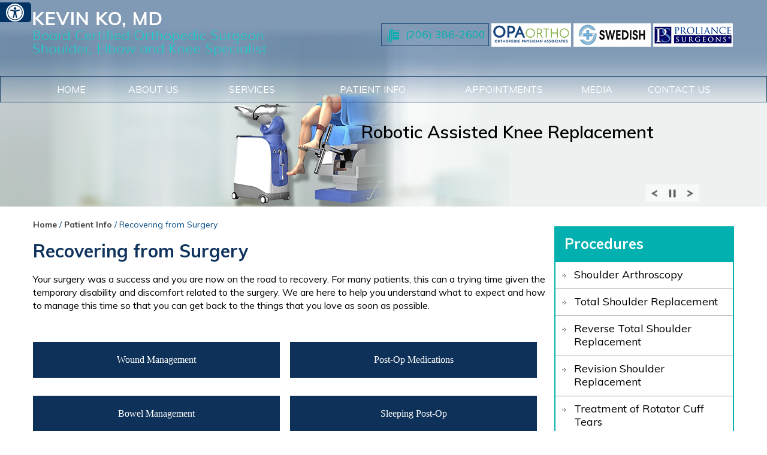

--- FILE ---
content_type: text/html
request_url: https://www.kevinkomd.com/recovering-from-surgery-shoulder-elbow-specialist-seattle-bellevue-wa.html
body_size: 6298
content:
<!DOCTYPE html>
<html lang="en">
<head>
    <title>Recovering from Surgery Seattle | Wound & Bowel Management Bellevue | Tacoma</title>
    <meta name="description" content="Click here to learn more about the management of various factors after recovering from surgery.">
<meta name="keywords" content="recovering from surgery, wound management, bowel management">  
    <meta http-equiv="Content-Type" content="text/html; charset=utf-8">
<meta content="SKYPE_TOOLBAR_PARSER_COMPATIBLE" name="SKYPE_TOOLBAR">
<meta name="viewport" content="width=device-width, initial-scale=1, minimum-scale=1, user-scalable=1" />
<link rel="icon" href="images/favicon.ico" type="image/x-icon">
<link href="style.css" rel="stylesheet" media="all" />
<link href="css/accessibility.css" rel="stylesheet" media="all" />
<script src="js/jquery-3.6.0.min.js"></script>
<script src="js/jquery.js"></script>
<script src="js/ypo-functions.js"></script>
<link href="https://fonts.googleapis.com/css?family=Muli:300,400,600,700,800,900" rel="stylesheet"> 


<meta name="geo.region" content="US-WA" />
<meta name="geo.placename" content="Seattle" />
<meta name="geo.position" content="47.608422;-122.325493" />
<meta name="ICBM" content="47.608422, -122.325493" />

<meta name="geo.region" content="US-WA" />
<meta name="geo.placename" content="Seattle" />
<meta name="geo.position" content="47.607499;-122.321355" />
<meta name="ICBM" content="47.607499, -122.321355" />

<meta name="geo.region" content="US-WA" />
<meta name="geo.placename" content="Seattle" />
<meta name="geo.position" content="47.607499;-122.321355" />
<meta name="ICBM" content="47.607499, -122.321355" />

<!-- Start cookies banner --><script src="https://ckm.yourpractice.online/1467wV7qeqdfa5F/script.js" type="text/javascript"></script><!-- End cookies banner -->

<script>         
    $(document).ready(function(e) {
        $('body').customPlugin({
            siteMap: true,
            stickyHeader: true,
            stickyHieght: '126',
            accessKeyValue: true,
            skipFunction: true,
            accordion: true,
            scroller: true,
            menuClass: '.menu',
            mobileMenu: true,
            mobileWidth: true,                
            slideMenu: false,
            slideType: 'right',
            response_height: true,
            response_list: ['#Banner', '#BannerInner'],
            swap_banner: true,                
            swap_banner_after: 480,                
            iframekey: 'c-MTQwMjg5OS4y',
            pageName: 'shoulder-elbow-specialist-seattle-bellevue-wa',
            linkNames: ['viewprofile', 'readmore', 'readmore...', 'patientinfo', 'profile', 'research', 'knowmore', 'readall', 'viewmore', 'viewall','viewfullprofile','more'],
            country_code: ['+1'],
            phone_numbers: ['(206) 386-2600'],
            phone_info: ['Telephone Number of Kevin Ko, MD'],
            accessibility: true,
            removeElements: ('.banner-wrapper,#BannerInner,.banner-s,.banner,.container-doctor'),
            removeId: ('#flexisel1,#flexisel2,#Slider1,#Slider2,#Slider3,#Slider4'),
            removeClass: ('rslides'),
            removeChildClass: ('.accordion'),
            fontResize: true,
            fontResizeList: ('.rightInfo li,.mainWrapper p,.mainWrapper a,.mainWrapper li,.mainWrapper span'),
            fontNotResizeList: ('.mainWrapper h1 a,.mainWrapper h2 a,.mainWrapper h3 a'),
            menuScreenWidth: 640,
        });
    });
</script>


<!-- Google tag (gtag.js) -->
<script async src="https://www.googletagmanager.com/gtag/js?id=G-3CZ4802RK4"></script>
<script>
  window.dataLayer = window.dataLayer || [];
  function gtag(){dataLayer.push(arguments);}
  gtag('js', new Date());

  gtag('config', 'G-3CZ4802RK4');
</script>


</head>
<body>
    

        <!--		Accessibility Bar Starts		-->

<div id="Access-Container">

        <div id="Accessibility">

            <div class="dfw-off" style=""><a href="?dfw=on" id="dfw-on" aria-label="Accessible Site">Switch to

                    Accessibility Site</a></div>

            <div class="dfw-on" style="">

                <ul class="table-div">

                    <li class="table-cell access-links"><a href="?dfw=off" id="dfw-off" aria-label="Back to Main Site"><span></span>Back

                            to Main Site</a> | <a href="accessibility.html" aria-label="About more information" accesskey="k">Accessibility</a></li>

                    <li class="table-cell access-settings">

                        <div class="fontsize">Text Size: <span class="fontminus"><a href="javascript:void(0);" aria-label="Decrease Font Size">A</a></span><span

                                class="fontreset dfw-actSize"><a href="javascript:void(0);" aria-label="Make Font Reset">A</a></span><span

                                class="fontplus"><a href="javascript:void(0);" aria-label="Increase Font Size">A</a></span></div>

                        <div class="dfw-contrast">Contrast: <span class="dfw-colorMode" id="dfw-ColorMode"><a href="javascript:void(0);"

                                    class="dfw-active" aria-label="Normal Text">C</a></span> | <span class="dfw-contrastMode"

                                id="dfw-ContrastMode"><a href="javascript:void(0);" aria-label="High Contrast Text">C</a></span></div>

                    </li>

                </ul>

            </div>

        </div>

    </div>

    <!--		Accessibility Bar Ends		-->

        <header id="header" data-skip="Header">

          <section id="head-container">   

              <div class="gridWrapper">

                  <div class="head-container">

                      <div class="logo"><a href="/"><img src="images/kevin-ko-logo.png" alt="Kevin Ko, MD"/></a></div>

                      <div class="head-right">

                          <ul class="contact-info">

                               <li> <a href="https://proliancesurgeons.com/" target="_blank"> <img src="images/proliance.png" alt="Proliance Surgeons"></a></li>

                               <li> <a href="https://www.swedish.org/" target="_blank"> <img src="images/swedish.png" alt="Swedish Medical Center"></a></li>

                               <li><a href="https://www.opaortho.com/" target="_blank"><img src="images/opaortho.png" alt="Orthopedic Physician Associates"></a></li>

                                <li class="cell-no"><span class="tel1"></span> </li>   

                          </ul>

                          <div class="clear"></div>

                      </div>

                  </div>

              </div>

          </section>  

          <div id="mobileMenu">

                <div class="menuText"><a href="javascript:void(0);">Menu <span class="fa fa-bars"></span></a></div>

                <div class="wrapper"></div>

            </div>    

          <nav id="menu" data-skip="Menu">

                  

                  <div class="gridWrapper">

                      <ul class="menu">

                          <li><a href="/" accesskey="h">Home</a></li>

                          <li><a href="dr-kevin-ko-shoulder-elbow-specialist-seattle-bellevue-wa.html" accesskey="u">ABOUT US</a>

                              <ul>

                                  <!--<li><a href="seattle-joint-surgeons-shoulder-elbow-specialist-seattle-bellevue-wa.html">SEATTLE Joint Surgeons</a></li>-->

                                

                                  <li><a href="dr-kevin-ko-shoulder-elbow-specialist-seattle-bellevue-wa.html">Kevin Ko, MD</a></li>

                                  <li><a href="contact-us-shoulder-elbow-specialist-seattle-bellevue-wa.html">Practice Locations</a></li> 

                              </ul>

                          </li>

                          <li><a href="services-shoulder-elbow-specialist-seattle-bellevue-wa.html" accesskey="s"> SERVICES </a>

                          <ul class="doubleColumn level2Menu subMenu dfw-dropdown">

                            <li><a href="shoulder-arthroscopy-shoulder-elbow-specialist-seattle-bellevue-wa.html">Shoulder Arthroscopy</a></li>

									<li><a href="total-shoulder-replacement-shoulder-elbow-specialist-seattle-bellevue-wa.html">Total Shoulder Replacement</a></li>

                                    <li><a href="reverse-total-shoulder-replacement-shoulder-elbow-specialist-seattle-bellevue-wa.html">Reverse Total Shoulder Replacement</a></li>

                                    <li><a href="elbow-arthroscopy-shoulder-elbow-specialist-seattle-bellevue-wa.html">Elbow Arthroscopy</a></li>

										<li><a href="treatment-of-elbow-injuries-shoulder-elbow-specialist-seattle-bellevue-wa.html">Treatment of Elbow Fractures/Injuries</a></li>

                                        <li><a href="total-elbow-replacement-shoulder-elbow-specialist-seattle-bellevue-wa.html">Total Elbow Replacement</a></li>
                                        
                                        <li><a href="knee-arthroscopy-shoulder-elbow-specialist-seattle-bellevue-wa.html">Knee Arthroscopy</a></li>
								<li><a href="total-knee-replacement-shoulder-elbow-specialist-seattle-bellevue-wa.html">Total Knee Replacement</a></li>

                          </ul>      

                        

                        </li>

                          <li><a href="patient-education-videos-shoulder-elbow-specialist-seattle-bellevue-wa.html" accesskey="i">PATIENT INFO</a>

                              <ul class="doubleColumn level2Menu subMenu dfw-dropdown">

                                  <li><a href="patient-education-videos-shoulder-elbow-specialist-seattle-bellevue-wa.html">Patient Education Videos</a></li>

                                  <li><a href="shoulder-elbow-specialist-seattle-bellevue-wa.html">Shoulder</a></li>

                                  <li><a href="elbow-shoulder-elbow-specialist-seattle-bellevue-wa.html">Elbow</a></li>

                                  <li><a href="knee-shoulder-elbow-specialist-seattle-bellevue-wa.html">Knee</a></li>


                                  <li><a href="preparing-for-surgery-shoulder-elbow-specialist-seattle-bellevue-wa.html">Preparing for Surgery</a></li>

                                  <li><a href="recovering-from-surgery-shoulder-elbow-specialist-seattle-bellevue-wa.html">Recovering from Surgery</a></li>

                                  <li><a href="post-op-instructions-shoulder-elbow-specialist-seattle-bellevue-wa.html">Post-Op Instructions</a></li>

                                  <li><a href="do-i-need-a-surgery-shoulder-elbow-specialist-seattle-bellevue-wa.html">Do I need a Surgery? </a></li>

                                  <li><a href="benefits-of-arthroscopic-surgery-shoulder-elbow-specialist-seattle-bellevue-wa.html">Benefits of Arthroscopic Surgery</a></li>

                                  <li><a href="testimonials-shoulder-elbow-specialist-seattle-bellevue-wa.html">Testimonials</a></li>

                                  <li><a href="first-visit-shoulder-elbow-specialist-seattle-bellevue-wa.html">First Visit</a></li>  

                                  <li><a href="patient-forms-shoulder-elbow-specialist-seattle-bellevue-wa.html">Patient Forms</a></li>

                                  <li><a href="insurance-accepted-shoulder-elbow-specialist-seattle-bellevue-wa.html">Insurance Accepted</a></li>

                                  <li><a href="am-i-a-candidate-for-joint-replacement-shoulder-elbow-specialist-seattle-bellevue-wa.html">Am I A Candidate for Joint Replacement?</a></li>

                                  <li><a href="healthcare-news-pl503.html">Healthcare News</a></li>

                                  <li><a href="useful-links-shoulder-elbow-specialist-seattle-bellevue-wa.html">Useful Links</a></li>

                              </ul>

                          </li>

                          <li><a href="appointments-shoulder-elbow-specialist-seattle-bellevue-wa.html" accesskey="a">Appointments</a>

                        <ul>

                            <li><a href="appointments-shoulder-elbow-specialist-seattle-bellevue-wa.html">General Appointment</a></li>

                        </ul>

                        </li>

                          <li><a href="media-shoulder-elbow-specialist-seattle-bellevue-wa.html" accesskey="n">Media</a>

                            <ul>

                            <li><a href="in-news-pl465.html">In the News</a></li>

                            <li><a href="videos-shoulder-elbow-specialist-seattle-bellevue-wa.html">Videos</a></li>
                             <li><a href="healthcare-news-pl503.html">Healthcare News</a></li>

                            </ul>

                        </li>

                          <li><a href="contact-us-shoulder-elbow-specialist-seattle-bellevue-wa.html" accesskey="c">CONTACT US</a> </li>

                      </ul>

                  </div>

              </nav>  
<div class="gdpCookie" id="gdpCookie"></div>
          </header>
    <div class="banner">
	<div id="BannerInner" role="presentation">
		<ul id="Slider1" class="rslides">
				<li class="banner3">
						<div class="gridWrapper">
							<div class="bannerContent">
								<div class="bannerHead"> Robotic Assisted Knee  Replacement<br />
									 <!-- <a href="appointments-shoulder-elbow-specialist-seattle-bellevue-wa.html">Book an Appointment</a> -->
								</div>
							</div>
						</div>
					</li>
			<li class="banner0">
				<div class="gridWrapper">
				<div class="bannerContent">
					<div class="bannerHead"> Getting You Back in the Game <br />
						 <!-- <a href="appointments-shoulder-elbow-specialist-seattle-bellevue-wa.html">Book an Appointment</a> -->
					</div>
				</div>
			</div>
		</li>
			<li class="banner1">
				<div class="gridWrapper">
					<div class="bannerContent">
						<div class="bannerHead">   Committed to Your Joint Health       <br />
							 <!-- <a href="appointments-shoulder-elbow-specialist-seattle-bellevue-wa.html">Book an Appointment</a>-->    </div>
					</div>
				</div>
			</li>
			<li class="banner2">
				<div class="gridWrapper">
					<div class="bannerContent">
						<div class="bannerHead">  Keeping You Moving  <br />
							 <!-- <a href="appointments-shoulder-elbow-specialist-seattle-bellevue-wa.html">Book an Appointment</a> -->
						</div>
					</div>
				</div>
			</li>
		
		</ul>		
	</div>
</div>

    <main>
        <div class="gridWrapper">
            <section>
                <article class="ypocms textMain">
<div id="skip-to-content" data-skip="content"></div>
                    <!-- Our regular content goes here -->
                    <div class="breadcrumbs"><a href="/">Home</a> / <a href="patient-education-videos-shoulder-elbow-specialist-seattle-bellevue-wa.html">Patient Info</a> / Recovering from Surgery </div>
                    <h1>Recovering from Surgery</h1>
                    <p>Your surgery was a success and you are now on the road to recovery. For many patients, this can
                        a trying time given the temporary disability and discomfort related to the surgery. We are here
                        to help you understand what to expect and how to manage this time so that you can get back to
                        the things that you love as soon as possible.</p>
                        <ul class="service-list-design">
                        <li>
                            <a href="wound-management-shoulder-elbow-specialist-seattle-bellevue-wa.html">
                                 Wound Management</a>
                        </li>
                        <li>
                            <a href="post-op-medications-shoulder-elbow-specialist-seattle-bellevue-wa.html">
                                Post-Op Medications</a>
                        </li>
                        <li>
                            <a href="post-op-bowel-management-shoulder-elbow-specialist-seattle-bellevue-wa.html">
                                Bowel Management</a>
                        </li>
                        <li>
                            <a href="sleeping-post-op-shoulder-elbow-specialist-seattle-bellevue-wa.html">
                                Sleeping Post-Op</a>
                        </li>
                        <li>
                            <a href="traveling-post-op-shoulder-elbow-specialist-seattle-bellevue-wa.html">
                                Post-Op Travel</a>
                        </li>
                        <li>
                            <a href="driving-post-op-shoulder-elbow-specialist-seattle-bellevue-wa.html">
                                Post-Op Driving</a>
                        </li>
                        <li>
                            <a href="physical-therapy-shoulder-elbow-specialist-seattle-bellevue-wa.html">
                                Physical Therapy</a>
                        </li>
                        <li>
                            <a href="post-op-nutrition-shoulder-elbow-specialist-seattle-bellevue-wa.html">
                                Post-Op Nutrition </a>
                        </li>
                        <li>
                            <a href="returning-to-work-shoulder-elbow-specialist-seattle-bellevue-wa.html">
                                Returning to Work</a>
                        </li>
                    </ul>
                </article>
                <aside id="sidebar">
	<div id="skip-to-sidebar" data-skip="Sidebar"></div>
	<div class="sidebar-services">
		<p><a href="services-shoulder-elbow-specialist-seattle-bellevue-wa.html">Procedures</a></p>
		<ul>
			<li><a href="shoulder-arthroscopy-shoulder-elbow-specialist-seattle-bellevue-wa.html"> Shoulder Arthroscopy</a></li>
			<li><a href="total-shoulder-replacement-shoulder-elbow-specialist-seattle-bellevue-wa.html"> Total Shoulder
					Replacement </a></li>
			<li><a href="reverse-total-shoulder-replacement-shoulder-elbow-specialist-seattle-bellevue-wa.html"> Reverse Total
					Shoulder Replacement </a></li>
			<li><a href="revision-shoulder-replacement-shoulder-elbow-specialist-seattle-bellevue-wa.html"> Revision Shoulder
					Replacement </a></li>
			<li><a href="treatment-of-rotator-cuff-tears-shoulder-elbow-specialist-seattle-bellevue-wa.html"> Treatment of
					Rotator Cuff Tears </a></li>
			<li><a href="treatment-of-shoulder-fractures-shoulder-elbow-specialist-seattle-bellevue-wa.html"> Treatment of
					Shoulder Fractures/injuries </a></li>
			<li><a href="elbow-arthroscopy-shoulder-elbow-specialist-seattle-bellevue-wa.html"> Elbow Arthroscopy </a></li>
			<li><a href="treatment-of-elbow-fractures-shoulder-elbow-specialist-seattle-bellevue-wa.html"> Treatment of Elbow
					Fractures/Injuries </a></li>
			<li><a href="total-elbow-replacement-shoulder-elbow-specialist-seattle-bellevue-wa.html">Total Elbow Replacement </a></li>
			<li><a href="treatment-of-throwing-injuries-of-shoulder-shoulder-elbow-specialist-seattle-bellevue-wa.html">
					Treatment of Throwing Injuries of the Shoulder/Elbow </a></li>
		<li><a href="treatment-of-throwing-injuries-of-shoulder-shoulder-elbow-specialist-seattle-bellevue-wa.html">
						Treatment of Throwing Injuries of the Shoulder/Elbow </a></li>
						<li><a href="total-knee-replacement-shoulder-elbow-specialist-seattle-bellevue-wa.html">Knee Replacement</a></li>
						<li><a href="knee-arthroscopy-shoulder-elbow-specialist-seattle-bellevue-wa.html">Knee Arthroscopy</a></li>
						<li><a href="meniscal-injuries-shoulder-elbow-specialist-seattle-bellevue-wa.html">Meniscus Surgery</a></li>				
						<li><a href="robotic-assisted-knee-replacement-shoulder-elbow-specialist-seattle-bellevue-wa.html"> Robotic Assisted Knee Replacement</a></li>
						<li><a href="robotic-assisted-partial-knee-replacement-shoulder-elbow-specialist-seattle-bellevue-wa.html"> Robotic Assisted Partial Knee Replacement</a></li>				
		</ul>
	</div>
	<div class="clear"></div>
	<div class="sub-doctor">
		<div class="sub-intro-video"><a href="#" class="slvj-link-lightbox 1" data-videoid="ZrDlZHFnQro" data-videosite="youtube"> Intro Video </a></div>
		<p class="meet"><a href="dr-kevin-ko-shoulder-elbow-specialist-seattle-bellevue-wa.html">Kevin Ko, MD</a></p>
		<p>Board Certified Orthopedic Surgeon
			Shoulder, Elbow and Knee Specialist <br>
			Chief of Orthopedics at Swedish Orthopedic Institute</p>
		<p class="read-more"><a href="dr-kevin-ko-shoulder-elbow-specialist-seattle-bellevue-wa.html">Read More About Dr. Ko</a>
		</p>
		<div class="sub-dr-smo">
			<ul>
				<li class="fb"><a href="https://www.facebook.com/KevinKoMD" target="_blank" aria-label="follow Kevin ko MD on Facebook" rel="nofollow"><span
						 class="nodisplay">Facebook</span></a></li>
				<li class="yt"><a href="https://www.youtube.com/channel/UCjJVtwGK4asMByQaHCa3UUQ" target="_blank" aria-label="Subcribe Kevin ko MD on Youtube" rel="nofollow"><span
						 class="nodisplay">Youtube</span></a></li>
				<!--<li class="li"><a href="https://www.linkedin.com/" target="_blank" aria-label="follow Kevin ko MD on Linkedin " rel="nofollow"><span
						 class="nodisplay">Linked in</span></a></li>
				<li class="pr"><a href="https://in.pinterest.com/" target="_blank" aria-label="Subcribe Kevin ko MD on Pinterest"
					 rel="nofollow"><span class="nodisplay">Pinterest</span></a></li>-->
				<li class="tw"><a href="https://twitter.com/KevinKoMD" target="_blank" aria-label="follow Kevin ko MD on Twitter" rel="nofollow"><span
						 class="nodisplay">Twitter</span></a></li>
			</ul>
			<!--<p><a href="http://seattlejointsurgeons.com/" target="_blank"><span>SEATTLE</span> Joint Surgeons</a></p>-->
		</div>
	</div>
	<div class="clear"></div>
	<div class="sub-three-box">
		<ul>
			<li class="sub-three-box1"><a href="do-i-need-a-shoulder-replacement-shoulder-elbow-specialist-seattle-bellevue-wa.html">Do
					I need Surgery?</a></li>
			<li class="sub-three-box2"><a href="am-i-a-candidate-for-joint-replacement-shoulder-elbow-specialist-seattle-bellevue-wa.html">Am
					I a Candidate for <br /> Joint Replacement?</a></li>
			<li class="sub-three-box3"><a href="benefits-of-arthroscopic-surgery-shoulder-elbow-specialist-seattle-bellevue-wa.html">Benefits
					of <br /> Arthroscopic Surgery</a></li>
		</ul>
	</div>
	<div class="clear"></div>
	<div class="patientResrcs">
		<div class="head"> <a href="patient-resources-shoulder-elbow-specialist-seattle-bellevue-wa.html">Patient Resources</a></div>
		<ul>
			<li class="services1"><a href="first-visit-shoulder-elbow-specialist-seattle-bellevue-wa.html"> First Visit Guide
				</a></li>
			<li class="services2"><a href="patient-forms-shoulder-elbow-specialist-seattle-bellevue-wa.html"> Patient Forms</a></li>
			<li class="services3"><a href="insurance-accepted-shoulder-elbow-specialist-seattle-bellevue-wa.html"> Insurance
					Accepted </a></li>
			<li class="services4"><a href="patient-education-videos-shoulder-elbow-specialist-seattle-bellevue-wa.html">Educational
					Videos</a></li>
			<li class="services5"><a href="preparing-for-surgery-shoulder-elbow-specialist-seattle-bellevue-wa.html">Preparing
					for Surgery</a></li>
			<li class="services6"><a href="recovering-from-surgery-shoulder-elbow-specialist-seattle-bellevue-wa.html">Recovering
					from Surgery</a></li>
			<li class="services7"><a href="post-op-instructions-shoulder-elbow-specialist-seattle-bellevue-wa.html">Post-Op
					Instructions</a></li>
		</ul>
	</div>
	<div class="clear"></div>
	<div class="sub-recent-post"> <a href="in-news-pl465.html">Recent Posts</a> </div>
	<div class="sub-patient-review"> <a href="testimonials-shoulder-elbow-specialist-seattle-bellevue-wa.html">Patient
			Reviews</a> </div>
			<div class="locations">
				<h3><a href="contact-us-shoulder-elbow-specialist-seattle-bellevue-wa.html">Practice Locations</a></h3>
				<ul id="Slider4" class="rslides">
				   
				   <li>
						<a href="https://goo.gl/maps/Tmd2k51Cw482" target="_blank"><img src="images/location1.jpg" alt="Location Image" /></a>
					<p><a href="opa-shoulder-elbow-specialist-seattle-bellevue-wa.html" ><strong>Orthopedic Physician Associates</strong></a> <br/>601 Broadway<br/>
							Seattle, WA 98122</p>
								 <div class="drive"><a href="https://goo.gl/maps/Tmd2k51Cw482" target="_blank">Driving Directions</a></div>
				 </li>
				   
					<li>
						<a href="https://goo.gl/maps/YJJxdqJ6hzH2" target="_blank"><img src="images/location2.jpg" alt="Location Image" /></a>
					<p><a href="seattle-surgery-center-shoulder-elbow-specialist-seattle-bellevue-wa.html" ><strong>Seattle Surgery Center</strong></a> <br/>900 Terry Ave, 3rd Floor<br/>
							Seattle, WA 98104</p>
								 <div class="drive"><a href="https://goo.gl/maps/YJJxdqJ6hzH2" target="_blank">Driving Directions</a></div>
				 </li>
				   
				   
				 <li>
					<a href="https://goo.gl/maps/FYV1FzeqKDT2" target="_blank"><img src="images/location3.jpg" alt="Location Image" /></a>
					<p><a href="swedish-shoulder-elbow-specialist-seattle-bellevue-wa.html" ><strong>Swedish Orthopedic Institute</strong></a> <br/>601 Broadway<br/>
							Seattle, WA 98122</p>
					 <div class="drive"><a href="https://goo.gl/maps/FYV1FzeqKDT2" target="_blank">Driving Directions</a></div>
				 </li>
				 
			   
					
				</ul>
				
			</div>
	<div class="clear"></div>
</aside>
            </section>
        </div>
    </main>
    <section id="credibility" data-skip="Useful Links">
	<div class="gridWrapper">	
		<div class="credibility-container">
			<ul id="flexisel2">
				<li><a href="https://aaos.org/" target="_blank"><img src="images/american-academy-orthopaedic-surgeons.jpg" alt="American Academy of Orthopaedic Surgeons"/></a></li>
				<li><a href="https://kcmsociety.org/" target="_blank"><img src="images/king-county-medical-society.jpg" alt="King County Medical Society"/> </a></li>
				<li><a href="http://www.ases-assn.org/" target="_blank"><img src="images/american-shoulder-elbow-surgeons.jpg" alt="American Shoulder and Elbow Surgeons"/></a></li>
				<li><a href="https://www.aoassn.org/" target="_blank"><img src="images/the-american-orthopeadic-association.jpg" alt="The American Orthopeadic Association"/> </a></li>
			</ul>
		</div>
	</div>
</section>
<footer>
	<div class="footer-container" data-skip="Footer" id="footerAda">	
	<div class="gridWrapper">	
		<div id="Footer">
		<div class="footer-menu">	
				<p>Menu</p>
				<ul>
					<li><a href="/">Home</a></li>	                 
					<li><a href="dr-kevin-ko-shoulder-elbow-specialist-seattle-bellevue-wa.html">About Kevin Ko, MD</a></li>
					<li><a href="services-shoulder-elbow-specialist-seattle-bellevue-wa.html">Services	   </a>	</li>           
					<li><a href="patient-education-videos-shoulder-elbow-specialist-seattle-bellevue-wa.html">Patient Info	</a>	</li>    
					<li><a href="appointments-shoulder-elbow-specialist-seattle-bellevue-wa.html">Appointments     </a>	</li>        
					<li><a href="media-shoulder-elbow-specialist-seattle-bellevue-wa.html">Media</a></li>	        
					<li><a href="contact-us-shoulder-elbow-specialist-seattle-bellevue-wa.html">	Contact Us</a></li>			
				</ul>	
			</div>					
			<div class="footer-services">
					<div>
				<p><a href="services-shoulder-elbow-specialist-seattle-bellevue-wa.html">Services</a></p>	
				<ul>
					<li><a href="shoulder-elbow-specialist-seattle-bellevue-wa.html">Shoulder</a></li>
					<li><a href="elbow-shoulder-elbow-specialist-seattle-bellevue-wa.html">Elbow</a></li>
					<li><a href="knee-shoulder-elbow-specialist-seattle-bellevue-wa.html">Knee</a></li>			
				</ul>
				</div>
			</div>		
			<div class="footer-links">
				<p>Info Links</p>
				<ul>
					
					<!--<li><a href="disclaimer-shoulder-elbow-specialist-seattle-bellevue-wa.html">Disclaimer</a></li>
					<li><a href="privacy-shoulder-elbow-specialist-seattle-bellevue-wa.html">Privacy</a></li>-->
                    <li><a href="disclaimer.php">Disclaimer</a></li>
					<li><a href="privacy.php">Privacy</a></li>
					<li><a href="sitemap-shoulder-elbow-specialist-seattle-bellevue-wa.html">Sitemap</a></li>
					<li><a href="feedback-shoulder-elbow-specialist-seattle-bellevue-wa.html">Feedback</a></li>
					<li><a href="tell-a-friend-shoulder-elbow-specialist-seattle-bellevue-wa.html">Tell a Friend</a></li>
					<li><a href="accessibility-statement.php">Accessibility Statement</a></li>
				</ul>
			</div>
			<div class="footer-follow">
				<p>Follow on Instagram</p>
				<p><a href="https://www.instagram.com/seattlejointsurgeons/" target="_blank"><img src="images/follow-instagram.jpg" alt="Follow on Instagram"></a></p>
			</div>
			<div class="clear"></div>
			<div class="line"></div>
			<div class="copyrights">
				<p class="copy">&copy; <a href="https://maps.app.goo.gl/iv3UDm6EGSJLRSwHA" target="_blank">Kevin Ko, MD, Board Certified Orthopedic Shoulder, Elbow and Knee Specialist, Seattle, WA</a><!-- <br> <a href="https://www.lauramatsenkomd.com/" target="_blank">Laura Matsen Ko, MD</a> | <a href="https://www.seattlejointsurgeons.com/" target="_blank">Seattle Joint Surgeons, WA</a>--></p>
	  
<div class="ypo">
			<a href="https://www.yourpracticeonline.net/" target="_blank"><img src="images/your-practice-online.png" alt="Powered By Your Practice Online"></a>
		</div>
	</div>

</div>	
	</div>
	</div>
</footer>
<link rel="stylesheet" href="https://cdnjs.cloudflare.com/ajax/libs/font-awesome/4.7.0/css/font-awesome.min.css">
<script src="js/common.js"></script>
<script src="js/responsiveslides_ada.js"></script>
<script src="js/jquery.flexisel.js"></script>
<script src="https://www.ypo.education/js/ypo-edu-embed.js"></script>
<script src="/js/lightbox.min.js"></script>
        <script type="text/javascript">
	$(document).ready(function() {
		$('a.slvj-link-lightbox').simpleLightboxVideo();
//		$(".youtube").YouTubePopup();
	});
	
</script>

   <!--<link href="https://common.yourpractice.online/gdpr/css/gdpr.css" rel="stylesheet" >-->
   <script src="https://common.yourpractice.online/gdpr/js/gdpr.js"></script>
	<!-- Built With YPOCMS--> 
    </div>
</body>
</html>


--- FILE ---
content_type: text/css
request_url: https://www.kevinkomd.com/style.css
body_size: 12912
content:
/* ----- Global CSS ----- */
html {
	height: 100%;
}

body,
div,
span,
object,
iframe,
h1,
h2,
h3,
h4,
h5,
h6,
article,
aside,
canvas,
details,
figcaption,
figure,
footer,
header,
menu,
nav,
section,
img,
ul,
p {
	margin: 0;
	padding: 0;
	border: 0;
}

body,
input,
textarea,
select,
p,
li {
	font-size: 13px;
	font-family: 'Muli', sans-serif;
}

article,
aside,
details,
figcaption,
figure,
footer,
header,
hgroup,
menu,
nav,
section {
	display: block;
}

body {
	font-size: 100%;
	line-height: 1.1;
	max-height: 100%;
	width: 100%;
	height: 100%;
	background: #fff;
}

img {
	max-width: 100%;
	border: 0;
}

ul li {
	list-style: none;
}

a,
a:hover {
	text-decoration: none;
}

* {
	-webkit-box-sizing: border-box;
	-moz-box-sizing: border-box;
	-ms-box-sizing: border-box;
	-o-box-sizing: border-box;
	box-sizing: border-box;
}

.clear {
	clear: both;
}

.gridWrapper {
	margin: 0 auto;
	max-width: 1200px;
	position: relative;
}

#map-sec {
	width: 100%;
	float: left;
}

.gridWrapper {
	max-width: 1170px;
	margin: auto;
}

span.madatory {
	color: red;
}

.slicknav_menu {
	display: none;
}

#mobile-loaction,
.display-none,
.mobile-location,
.nodisplay,
.dfw-skip {
	display: none;
}

.header,
.footer {
	height: 40px;
	position: absolute;
	padding: 0 40px 0 0;
	right: 0px;
	z-index: 10;
}

/*Sticky Header Styles*/
header.sticky {
	position: fixed !important;
	width: 100%;
	z-index: 9999999;
	transition: all 0.4s ease;
	background: #163861;
}

header.sticky-up {
	top: 0px;
	transition: all 0.4s ease;
}

.sticky {
	top: -95px
}

#header.sticky .logo {
	padding: 10px 0px 10px 0px;
	transition: all 0.4s ease;
}

header {
	background: url(images/header-bg.png) repeat-x 0px 0px;
	float: left;
	width: 100%;
	position: relative;
	z-index: 999;
}

#head-container {
	float: left;
	width: 100%;
	position: relative;
	z-index: 777;
}

.head-container {
	float: left;
	width: 100%;
	padding: 0px 0px 0px 0px;
}

.logo {
	float: left;
	width: auto;
	padding: 20px 0px 30px 0px;
	transition: all 0.4s ease;
}

.mid {
	float: left;
	width: auto;
	padding: 6px 0 9px 10px;
	border-left: 1px solid #1b6cb7 !important;
}

.head-right {
	float: right;
	line-height: 30px;
	text-align: right;
	width: 61%;
	margin: 36px 0px 0px;
}

ul.contact-info li.cell-no a {
	background: url(images/phone-no.png) no-repeat 9px 8px;
	padding: 6px 5px 6px 40px;
	border: 1px solid #234c7f;
	display: inline-block;
}

ul.contact-info li.appointments a {
	display: block;
	font: 400 18px/20px 'Muli', sans-serif;
	color: #000;
	padding: 7px 20px 9px 34px;
	border-radius: 6px 0px 0px 6px;
}

ul.contact-info li a {
	display: block;
	font: 400 18px/24px 'Muli', sans-serif;
	color: #01b0ae;
	display: inline;
}

ul.contact-info li {
	float: right;
	width: auto;
	margin: 3px 2px;
}

/* Menu related css */
nav {
	position: relative;
	z-index: 9999;
	margin: 16px 0px 0;
	height: auto;
	width: 100%;
	display: table;
	border: 1px solid #224570;
}

#mobileMenu {
	display: none;
}

.menu {
	list-style: none;
	margin: 0 auto;
	position: relative;
	z-index: 9999;
	display: block;
	float: left;
	width: 100%
}

.menu:after {
	clear: both;
}

.menu ul {
	list-style: none;
	margin: 0 auto;
	width: 100%;
}

.menu li {
	font-size: 15px;
	text-align: center;
	float: left;
	margin: 0;
	position: relative;
	width: calc(100%/7);
}

.menu>li>a {
	padding: 10px 0;
	margin: 0 0;
	color: #fff;
	display: block;
	font: 400 16px/20px 'Muli', sans-serif;
	padding: 11px 34px;
	text-transform: uppercase;
}

.menu li>a:hover,
.menu>li:hover>a {
	color: #fff;
	background: #059fa2;
	border-radius: 50px;
}

.menu li ul {
	position: absolute;
	left: 0%;
	padding: 0;
	display: none;
	width: 226px;
	top: 43px;
}

.menu li:hover>ul {
	display: block;
}

.menu li li ul {
	left: 100%;
	top: 30px;
	position: absolute;
}

.menu li li {
	position: relative;
	z-index: 1000;
	margin: 0px;
	padding: 0px !important;
	text-transform: none;
	text-shadow: none;
	width: 100%;
}

.menu li li a {
	color: #fff;
	display: block;
	text-align: left;
	border-bottom: 1px solid #000000;
	padding: 12px 0px 12px 25px;
	font: 400 14px/18px 'Muli', sans-serif;
	z-index: 1000;
	position: relative;
	margin: 0px;
	width: 100%;
	background: #546172 url('images/menu-dropdown-icon.png') no-repeat 15px center;
}

.menu li li a:hover,
.menu li li:hover>a {
	background: #01b0ae url('images/menu-dropdown-icon.png') no-repeat 15px center;
	color: #000;
	border-bottom: 1px solid #000;
	border-radius: 0;
}

.menu li ul ul {
	top: 0;
	margin: -30px 0 0 0;
}

.menu li li li {
	text-align: left;
	background: #fff;
	z-index: 1000;
	margin: 0 0 0 0px;
}

.menu li li li a {
	padding: 12px 0px 12px 25px;
}

.menu li li li a:hover {
	padding: 12px 0px 12px 25px;
}

.menu li ul.doubleColumn {
	width: 630px;
	left: -200px;
}

.menu li ul.doubleColumn li {
	float: left;
	width: 315px;
}

.menu li ul.doubleColumn li:nth-child(2n+1) ul {
	left: -200px;
	width: 200px;
}

.menu li ul.doubleColumn li:nth-child(2n) ul {
	left: 100%;
	;
	width: 200px;
}

.menu li ul.doubleColumn li:nth-child(2n+1) ul li {
	width: 100%;
}

.menu li ul.doubleColumn li:nth-child(2n) ul li {
	width: 100%;
}

/*Banner Styes*/
.banner #Banner {
	position: relative;
}

.banner {
	float: left;
	margin: -176px 0px 0px;
	width: 100%;
}

.banner .gridWrapper {
	height: 100%
}

#Banner .rslides li {
	height: 660px;
}

#Banner .bannerContent,
.banner-doctor-containerbanner-doctor-container {
	top: 62%;
	right: 0;
	position: absolute;
	z-index: 100;
	width: 54%;
}

#Banner .bannerContent,
.banner-doctor-containerbanner-doctor-container {
	top: 44%;
	right: 0;
	position: absolute;
	z-index: 100;
	width: 36%;
}

#Banner .bannerContent .bannerHead {
	font-size: 27px;
	color: #fff;
	margin-bottom: 15px;
	padding-left: 10px;
	line-height: 1.2;
	font-family: 'Muli', sans-serif;
	font-weight: 600;
}

#Banner .bannerHead-dr {
	left: 0%;
	position: absolute;
	z-index: 100;
	width: 100%;
	top: 18%;
}

.banner-doctor-container {
	float: left;
	width: 63%;
	margin: 78px 0px 0px 0px;
	position: relative;
	z-index: 999999999999;
}

.banner-doctor-container-img {
	float: right;
	width: 60%;
	margin: -11px -195px 0px -122px;
}

.banner-doctor-container p span {
	font: 700 40px/44px 'Muli', sans-serif;
	color: #4d4d4d;
	display: block;
	margin: 0px 0px 28px 0px;
}

.banner-doctor-container ul.profile-li {
	list-style: circle;
	color: #4d4d4d
}

.banner-doctor-container ul.profile-li li {
	font: 400 16px/20px 'Muli', sans-serif;
	height: 20px !important;
	width: 100%;
	padding: 0px 0px 0px 21px;
	display: block;
	margin: 10px 0px 10px;
}

#Banner .bannerContent {
	font-weight: 600;
	display: block;
	font-size: 27px;
}

#Banner .rslides li.banner0 {
	background: url('images/banner1-home.jpg') no-repeat center top;
}

#Banner .rslides li.banner1 {
	background: url('images/banner2-home.jpg')no-repeat center top;
}

#Banner .rslides li.banner2 {
	background: url('images/banner3-home.jpg')no-repeat center top;
}

#Banner .rslides li.banner3 {
	background: url('images/banner4-home.jpg')no-repeat center top;
}

#Banner .banner3 .bannerContent .bannerHead,
#BannerInner .banner3 .bannerContent .bannerHead {
	color: #000000
}

#Banner .bannerTabs {
	bottom: 10px;
	right: 10%;
	position: absolute;
	z-index: 999;
}

#Banner .bannerTabs ul li {
	display: inline-block;
}

#Banner .bannerTabs ul li a {
	width: 12px;
	height: 12px;
	border: 1px solid #000;
	display: inline-block;
	margin-right: 4px;
	border-radius: 50%
}

#Banner .bannerTabs ul li.Banner_here a {
	width: 12px;
	height: 12px;
	background: #000;
	display: inline-block;
	margin-right: 4px;
	border-radius: 50%;
}

#BannerInner {
	position: relative;
}

#BannerInner .rslides li {
	height: 353px;
}

#BannerInner .rslides li .container {
	top: 40%
}

#BannerInner .bannerContent {
	left: 46%;
	position: absolute;
	z-index: 100;
	width: 523px;
	top: 59%;
}

#BannerInner .bannerContent-dr {
	left: 4%;
	position: absolute;
	z-index: 100;
	width: 85%;
	top: 30%;
}

#BannerInner .bannerContent-dr img {
	float: right
}

#BannerInner .bannerContent-dr span {
	color: #ffff;
	display: block;
	font-size: 30px;
	font-family: 'Muli', sans-serif;
	font-weight: 700;
	margin: 140px 0px 0px 0px;
	float: left;
}

#BannerInner .bannerContent .bannerHead {
	color: #fff;
	margin-bottom: 15px;
	padding-left: 10px;
	line-height: 1.2;
	font-family: 'Muli', sans-serif;
	font-weight: 400;
	font: 600 29px/34px 'Muli', sans-serif;
}

.bannerHead span {
	font-size: 40px;
	color: #2e2e2e;
	font-family: 'Muli', sans-serif;
	font-weight: 700;
	display: block;
}

.bannerHead a {
	display: block;
	width: 195px;
	padding: 10px 0px 10px 40px;
	font-family: 'Rubik', sans-serif;
	font-weight: 300;
	font-size: 14px;
	color: #000;
	text-align: center;
	border: 1px solid #000;
	margin: 22px 0px 0px 0px;
	background: #ccefef url('images/book-appointment.png') no-repeat 10px center;
	line-height: 16px;
}

.bannerHead a:hover {
	background: #20d4d2 url('images/book-appointment.png') no-repeat 10px center;
}

.#BannerInner ul#controls {
	top: -136px;
}

#BannerInner .bannerContent .bannerHead span {
	color: #0093ff;
	display: block;
	font-size: 30px;
	font-family: 'Muli', sans-serif;
	font-weight: 700;
}

#BannerInner .rslides li.banner0 {
	background: url('images/banner1-inner.jpg') no-repeat center top;
}

#BannerInner .rslides li.banner1 {
	background: url('images/banner2-inner.jpg') no-repeat center top;
}

#BannerInner .rslides li.banner2 {
	background: url('images/banner3-inner.jpg') no-repeat center top;
}

#BannerInner .rslides li.banner3 {
	background: url('images/banner4-inner.jpg') no-repeat center top;
}

#BannerInner .bannerTabs {
	bottom: 10px;
	right: 10%;
	position: absolute;
	z-index: 999;
}

#BannerInner .bannerTabs ul li {
	display: inline-block;
}

#BannerInner .bannerTabs ul li a {
	width: 12px;
	height: 12px;
	border: 1px solid #000;
	display: inline-block;
	margin-right: 4px;
	border-radius: 50%
}

#BannerInner .bannerTabs ul li.Banner_here a {
	width: 12px;
	height: 12px;
	background: #000;
	display: inline-block;
	margin-right: 4px;
	border-radius: 50%;
}

#controls {
	right: 5%;
	bottom: 10px;
	margin-top: 0;
	position: absolute;
	z-index: 9;
	background: #fff;
	opacity: 0.6;
}

#controls li.prev,
#controls2 li.prev,
#controls3 li.prev,
#controls4 li.prev {
	display: inline-block !important;
	position: relative
}

#controls li.next,
#controls2 li.next,
#controls3 li.next,
#controls4 li.next {
	display: inline-block !important;
	position: relative
}

#controls li,
#controls2 li,
#controls3 li,
#controls4 li {
	cursor: pointer;
	display: inline-block;
	padding: 4px;
	background: none repeat scroll 0 0;
	background: transparent;
	top: auto !important;
	right: auto !important;
	bottom: auto !important;
	left: auto !important;
	text-indent: inherit !important;
	height: 30px;
	width: 30px;
}

#controls li.pause,
#controls2 li.pause,
#controls3 li.pause,
#controls4 li.pause {
	display: none;
}

#controls li a,
#controls2 li a,
#controls3 li a,
#controls4 li a {
	background: none !important;
	position: relative !important;
	top: auto !important;
	width: auto !important;
	right: auto !important;
	bottom: auto !important;
	left: auto !important;
	text-indent: inherit !important;
}

/***Services**/
.services-section {
	float: left;
	width: 100%;
	margin: 40px 0px 50px;
	position: relative;
	z-index: 9999;
	opacity: 0.9;
}

.services-container {
	float: left;
	width: 100%;
	margin: 0px
}

.services-container ul li {
	background: none;
	float: left;
}

.services-container ul li:last-child {
	border: none;
}

#flexiselDemo4 {
	display: none;
}

.nbs-flexisel-container {
	position: relative;
	max-width: 100%;
	*width: 1200px;
	*overflow: hidden;
}

.nbs-flexisel-ul {
	position: relative;
	width: 9999px;
	margin: 0px;
	padding: 0px;
	list-style-type: none;
	text-align: center;
}

.nbs-flexisel-inner {
	float: left;
	overflow: hidden;
	width: 97%;
}

.nbs-flexisel-item {
	float: left;
	line-height: 0;
	margin: 0px 5px;
	padding: 0;
	position: relative;
}

.nbs-flexisel-item img {
	position: relative;
	margin-top: 13px;
	margin-bottom: 13px;
}

.services-container h2 a {
	display: block;
	text-align: center;
	font: 700 24px/28px 'Muli', sans-serif;
	color: #00214f;
	padding: 10px 0px 20px;
	text-transform: uppercase;
}

.services-container li a {
	display: block;
	padding: 160px 0 25px 0;
	text-align: center;
	font: 600 18px/20px 'Muli', sans-serif;
	color: #00214f;
}

.services-container li.service1 a {
	background: url(images/services1.png) no-repeat center 0px;
}

.services-container li.service2 a {
	background: url(images/services2.png) no-repeat center 0px;
}

.services-container li.service3 a {
	background: url(images/services3.png) no-repeat center 0px;
}

.services-container li.service4 a {
	background: url(images/services4.png) no-repeat center 0px;
}

.services-container li.service5 a {
	background: url(images/services5.png) no-repeat center 0px;
}

.services-container li.service6 a {
	background: url(images/services6.png) no-repeat center 0px;
}

.services-container li.service7 a {
	background: url(images/services7.png) no-repeat center 0px;
}

.services-container li.service8 a {
	background: url(images/services8.png) no-repeat center 0px;
}

.services-container li.service9 a {
	background: url(images/services9.png) no-repeat center 0px;
}

.services-container li.service10 a {
	background: url(images/services10.png) no-repeat center 0px;
}

.services-container li.service11 a {
	background: url(images/services11.png) no-repeat center 0px;
}

.services-container li.service12 a {
	background: url(images/services12.png) no-repeat center 0px;
}

.services-container li.service13 a {
	background: url(images/services13.png) no-repeat center 0px;
}

.services-container li.service14 a {
	background: url(images/services14.png) no-repeat center 0px;
}

.services-container li.service1 a:hover {
	background: url(images/services1-h.png) no-repeat center 0px;
}

.services-container li.service2 a:hover {
	background: url(images/services2-h.png) no-repeat center 0px;
}

.services-container li.service3 a:hover {
	background: url(images/services3-h.png) no-repeat center 0px;
}

.services-container li.service4 a:hover {
	background: url(images/services4-h.png) no-repeat center 0px;
}

.services-container li.service5 a:hover {
	background: url(images/services5-h.png) no-repeat center 0px;
}

.services-container li.service6 a:hover {
	background: url(images/services6-h.png) no-repeat center 0px;
}

.services-container li.service7 a:hover {
	background: url(images/services7-h.png) no-repeat center 0px;
}

.services-container li.service8 a:hover {
	background: url(images/services8-h.png) no-repeat center 0px;
}

.services-container li.service9 a:hover {
	background: url(images/services9-h.png) no-repeat center 0px;
}

.services-container li.service10 a:hover {
	background: url(images/services10-h.png) no-repeat center 0px;
}

.services-container li.service11 a:hover {
	background: url(images/services11-h.png) no-repeat center 0px;
}

.services-container li.service12 a:hover {
	background: url(images/services12-h.png) no-repeat center 0px;
}

.services-container li.service13 a:hover {
	background: url(images/services13-h.png) no-repeat center 0px;
}

.services-container li.service14 a:hover {
	background: url(images/services14-h.png) no-repeat center 0px;
}

/*** overview ** */
#meet-doctors {
	float: left;
	width: 100%;
	background: #01b0ae url(images/dr-bg.jpg) no-repeat center top;
	padding: 0px;
}

.meet-doctors {
	float: left;
	margin: 10px 0px 5px 0px;
	width: 100%;
}

.doctor-img img {
	float: left;
	margin: 33px 0px 0px 0px;
}

.doctor-img {
	float: left;
}

.doctors-text {
	float: right;
	width: 50%;
	margin: 35px 40px 0px 0px;
}

.doctors-text h1 a {
	display: block;
	font: 700 30px/40px 'Muli', sans-serif;
	color: #1f2a39;
}

.doctors-text p.bosrd {
	font: 400 20px/20px 'Muli', sans-serif;
	color: #1f2a39;
	padding: 0px 0px 20px 0px;
	border-bottom: 1px solid #333;
	margin: 0px;
	line-height: 1.2;
}

.doctors-text p {
	font: 400 15px/25px 'Muli', sans-serif;
	color: #000;
	margin: 15px 0px
}

.honors {
	float: right;
	width: 53%;
}

.honors ul {
	float: left;
	width: 223px;
	margin: 20px 0px 0px;
}

.honors li a {
	padding: 5px 0px 5px 30px;
	font: 700 17px/20px 'Muli', sans-serif;
	color: #000;
	display: block;
	margin: 6px 0px;
}

.honors li.Publications1 a {
	background: url(images/hornor.png) no-repeat 0px 0px;
}

.honors li.Publications2 a {
	background: url(images/hornor.png) no-repeat 0px -38px;
}

.honors li.Publications3 a {
	background: #ccefef;
	border: 1px solid #000;
	padding: 5px;
	text-align: center;
}

.into-video {
	margin: 27px 0px 0px;
	text-align: right;
	width: 335px;
	float: right;
	background: url('images/dr-video.jpg') no-repeat 0px 0px;
}

.into-video a {
	margin: 0px;
	display: block;
	color: #fff;
	padding: 169px 0px 19px;
	text-align: center;
	font-size: 20px;
}

.dr-smo {
	float: left;
	width: 100%;
	margin: 10px 0px 0;
}

.dr-smo ul {
	display: inline-block;
	float: left;
	width: 255px;
}

.dr-smo p {
	width: 240px;
	float: left;
}

.dr-smo p a {
	display: inline-block;
	color: #fff;
	border: 1px solid #fff;
	padding: 8px;
	margin: 0px 0px 0px 12%;
	font-size: 16px;
}

.dr-smo p a:hover,
.dr-smo p a:hover span {
	color: #00214f
}

.dr-smo p a span {
	text-transform: uppercase;
	color: #2ddddb
}

.dr-smo ul li {
	margin: 0px 3px;
	float: left;
}

.dr-smo ul li a {
	display: block;
	width: 44px;
	height: 42px;
}

.dr-smo ul .fb a {
	/*background: url('images/dr-smo.png') no-repeat 0px 0px;*/
	background: url('images/dr-smo-upd.png') no-repeat 0px 0px;
}

.dr-smo ul .yt a {
	background: url('images/dr-smo-upd.png') no-repeat -49px 0px;
	/*background: url('images/dr-smo.png') no-repeat -49px 0px;*/
}

.dr-smo ul .tw a {
	/*	background: url('images/dr-smo.png') no-repeat -199px 0px;*/
	background: url('images/dr-smo-upd.png') no-repeat -199px 0px;
}

.dr-smo ul .pr a {
	/*background: url('images/dr-smo.png') no-repeat -149px 0px;*/
	background: url('images/dr-smo-upd.png') no-repeat -149px 0px;
}

.dr-smo ul .li a {
	/*background: url('images/dr-smo.png') no-repeat -98px 0px;*/
	background: url('images/dr-smo-upd.png') no-repeat -98px 0px;
}

/*.dr-smo ul .fb a:hover {
	background: url('images/dr-smo-h.png') no-repeat 0px 0px;
}

.dr-smo ul .yt a:hover {
	background: url('images/dr-smo-h.png') no-repeat -49px 0px;
}

.dr-smo ul .tw a:hover {
	background: url('images/dr-smo-h.png') no-repeat -199px 0px;
}

.dr-smo ul .pr a:hover {
	background: url('images/dr-smo-h.png') no-repeat -149px 0px;
}

.dr-smo ul .li a:hover {
	background: url('images/dr-smo-h.png') no-repeat -98px 0px;
}*/

/*** Regain a Healthy Weight *****/
#patient-resources {
	float: left;
	width: 100%;
	background: #14447c
}

.patient-resources-sec {
	float: left;
	width: 100%;
	padding: 40px 0px 160px
}

.three-box {
	float: left;
	width: 100%;
}

.three-box ul {
	float: none;
	width: 93%;
	margin: 10px auto;
}

.three-box li {
	list-style: outside none none;
	margin: 0px 0;
	width: 34%;
	line-height: 30px;
	float: left;
}

.three-box li.three-box2 {
	width: 30.4% !important;
}

.three-box li a {
	font: 400 18px/22px 'Muli', sans-serif;
	color: #fff;
	display: block;
	padding: 56px 0 58px 113px;
	text-decoration: none;
	text-align: center;
}

.three-box li.three-box1 a {
	background: url(images/3-box1.png) no-repeat left 17px;
}

.three-box li.three-box2 a {
	background: url(images/3-box2.png) no-repeat center 17px;
}

.three-box li.three-box3 a {
	background: url(images/3-box3.png) no-repeat right 17px;
}

.patient-resources-container {
	float: left;
	margin: 0px;
	width: 100%
}

.patient-resources-container p a {
	display: block;
	color: #fff;
	font: 400 30px/34px 'Muli', sans-serif;
	text-align: center;
	padding: 20px 0px
}

.patient-resources-container ul {
	text-align: center;
}

.patient-resources-container li {
	width: 115px;
	margin: 10px 24px;
	display: inline-block;
	vertical-align: top;
}

.patient-resources-container li a {
	padding: 100px 0px 20px;
	display: block;
	color: #fff;
	font: 400 14px/20px 'Muli', sans-serif;
	text-align: center;
}

.patient-resources-container li.resources1 a {
	background: url('images/resources1.png') no-repeat center 0px;
}

.patient-resources-container li.resources2 a {
	background: url('images/resources1.png') no-repeat center 0px;
}

.patient-resources-container li.resources3 a {
	background: url('images/resources1.png') no-repeat center 0px;
}

.patient-resources-container li.resources4 a {
	background: url('images/resources1.png') no-repeat center 0px;
}

.patient-resources-container li.resources5 a {
	background: url('images/resources1.png') no-repeat center 0px;
}

.patient-resources-container li.resources6 a {
	background: url('images/resources1.png') no-repeat center 0px;
}

.patient-resources-container li.resources7 a {
	background: url('images/resources1.png') no-repeat center 0px;
}

.patient-resources-container li.resources1 a:hover {
	background: url('images/resources1-h.png') no-repeat center 0px;
}

.patient-resources-container li.resources2 a:hover {
	background: url('images/resources1-h.png') no-repeat center 0px;
}

.patient-resources-container li.resources3 a:hover {
	background: url('images/resources1-h.png') no-repeat center 0px;
}

.patient-resources-container li.resources4 a:hover {
	background: url('images/resources1-h.png') no-repeat center 0px;
}

.patient-resources-container li.resources5 a:hover {
	background: url('images/resources1-h.png') no-repeat center 0px;
}

.patient-resources-container li.resources6 a:hover {
	background: url('images/resources1-h.png') no-repeat center 0px;
}

.patient-resources-container li.resources7 a:hover {
	background: url('images/resources1-h.png') no-repeat center 0px;
}

/*** Skin Cancer** */
#patient-reviews {
	float: left;
	width: 100%;
}

.patient-reviews-sec {
	float: left;
	width: 100%;
	padding: 20px 0px;
	margin: 30px 0 30px 0;
	text-align: center;
}

.patient-reviews-sec p a {
	display: block;
	font: 700 30px/35px 'Muli', sans-serif;
	color: #14447c;
	padding: 10px 0px 60px;
	background: url('images/yelp.png') no-repeat center 46px;
}

.patient-reviews-sec ul {
	float: none;
	margin: 10px auto;
}

.patient-reviews-sec ul.rslides {
	width: 100%;
}

.patient-reviews-sec li {
	font: 400 15px/20px 'Muli', sans-serif;
	color: #000;
	padding: 30px 70px 0px 70px
}

.patient-reviews-sec li span.img-left-reviews {
	background: url('images/img-left.png') no-repeat 0px 0px;
	display: inline-block;
	width: 66px;
	height: 57px;
	float: left;
	margin: -10px 0px 0px;
}

.patient-reviews-sec li span.img-right-reviews {
	background: url('images/img-right.png') no-repeat 0px 0px;
	display: inline-block;
	width: 66px;
	height: 57px;
	float: right;
	margin: 0px -54px 0px 0px;
}

#controls2 {
	right: 0;
	bottom: 65px;
	margin-top: 0;
	position: absolute;
	z-index: 999;
	margin: 0 auto
}

ul.read-testimonial {
	width: 43%;
	float: none;
	margin: 10px auto;
}

ul.read-testimonial li {
	border: 2px solid #56cac9;
	float: left;
	margin: 15px 2px;
	width: 43%;
	padding: 0px !important;
}

ul.read-testimonial li a {
	font: 400 15px/20px 'Muli', sans-serif;
	color: #000;
	padding: 5px 0px 5px 47px;
	display: block;
	position: relative;
}

ul.read-testimonial li.read-all a {
	background: url('images/read-all.png') no-repeat 19px 8px;
}

ul.read-testimonial li.Submit a {
	background: url('images/submit.png') no-repeat 19px 8px;
}

ul.read-testimonial li.read-all a span {
	border: 1px solid #56cac9;
	display: block;
	float: left;
	margin: 9px 0px 0px -84px;
	width: 50px;
}

ul.read-testimonial li.Submit a span {
	border: 1px solid #56cac9;
	display: block;
	float: right;
	margin: 9px -38px 0px 0px;
	width: 50px
}

/*** patient-section ** */
#recent-post {
	float: left;
	width: 100%;
}

.recent-post-container {
	float: none;
	margin: -130px auto 0px;
	width: 96%;
	background: #ccefef url("images/recent-post-bg.jpg") no-repeat scroll left top;
	height: 462px;
	border: 4px solid #cccc;
}

.have-question {
	float: left;
	width: 40%;
}

.have-question p {
	display: block;
	margin: 10px 0px 0px 0px;
	font: 300 30px/40px 'Muli', sans-serif;
	text-align: center;
	color: #000;
}

.recent-post-sec {
	float: right;
	width: 57%;
}

.recent-post-img1,
.recent-post-img2,
.recent-post-img3,
.recent-post-img4 {
	float: left;
	width: 190px;
	height: 377px;
	margin: -30px 15px 0px 0px;
}

.recent-post-img1 a,
.recent-post-img2 a,
.recent-post-img3 a,
.recent-post-img4 a {
	display: block;
	font: 600 18px/20px 'Muli', sans-serif;
	text-align: left;
	color: #000;
	margin: ;
	padding: 83px 0px 0 12px;
}

.recent-post-img1 {
	background: url("images/recent-post-img1.png") no-repeat scroll center 0px;
}

.recent-post-img2 {
	background: url("images/recent-post-img2.png") no-repeat scroll center 0px;
}

.recent-post-img3 {
	background: url("images/recent-post-img4.png") no-repeat scroll center 0px;
}

.recent-post-img4 {
	background: url("images/recent-post-img5.png") no-repeat scroll center 0px;
}

.recent-post-sec p a {
	display: block;
	text-align: left;
	font: 700 30px/40px 'Muli', sans-serif;
	color: #000;
	text-align: center;
	margin: 20px 0px 17px;
}

.recent-post-sec p {
	font: 300 15px/25px 'Muli', sans-serif;
	color: #000;
	margin: 10px 0px 10px 0px;
	width: 94%;
}

.recent-post-sec a.Submit {
	display: block;
	padding: 5px 21px;
	text-align: center;
	color: #000;
	border: 1px solid #000;
	float: left;
	margin: 30px 0px 0px
}

.recent-post-sec a.Submit span {
	border: 1px solid #000;
	display: block;
	float: right;
	margin: -6px -60px 3px 0px;
	width: 48px;
}

#controls3 {
	right: 0;
	top: 252px;
	margin-top: 0;
	position: absolute;
	z-index: 999;
}

.recent-post-sec strong {
	font-weight: bold;
}

/***location-section***/
/*******Map section*******/
#map-sec {
	background: url("images/map-bg.jpg") no-repeat scroll center 0px;
	min-height: 451px;
}

#map-sec .gridWrapper {
	position: relative;
}

.addr1 {
	background: #546172;
	padding: 10px 25px;
	display: table;
	position: relative;
	position: absolute;
	top: 206px;
	left: 253px;
}

.addr1 p {
	display: block;
	color: #fff;
	padding: 5px 0;
	line-height: 1.4;
}

.addr1 p strong {
	display: block;
	color: #fff;
	padding: 0 0 5px 0;
}

.addr1 p a {
	color: #aadaff;
}

.addr1:after {
	content: '';
	position: absolute;
	right: -13px;
	top: 37px;
	width: 0;
	height: 0;
	border-top: 20px solid transparent;
	border-bottom: 20px solid transparent;
	border-left: 20px solid #546172;
	clear: both;
}

.addr2 {
	background: #546172;
	padding: 10px 25px;
	display: table;
	position: relative;
	position: absolute;
	top: 175px;
	left: 526px;
}

.addr2 p {
	display: block;
	color: #fff;
	padding: 5px 0;
	line-height: 1.4;
}

.addr2 p strong {
	display: block;
	color: #fff;
	padding: 0 0 5px 0;
}

.addr2 p a {
	color: #aadaff;
}

.addr2:after {
	content: '';
	position: absolute;
	left: -14px;
	top: 31px;
	width: 0;
	height: 0;
	border-top: 20px solid transparent;
	border-bottom: 20px solid transparent;
	border-right: 20px solid #546172;
	clear: both;
}

.addr3 {
	background: #546172;
	padding: 10px 25px;
	display: table;
	position: relative;
	position: absolute;
	top: 309px;
	left: 517px;
	width: 244px;
}

.addr3 p {
	display: block;
	color: #fff;
	padding: 5px 0;
	line-height: 1.4;
}

.addr3 p strong {
	display: block;
	color: #fff;
	padding: 0 0 5px 0;
}

.addr3 p a {
	color: #aadaff;
}

.addr3:after {
	content: '';
	position: absolute;
	left: -14px;
	top: 17px;
	width: 0;
	height: 0;
	border-top: 20px solid transparent;
	border-bottom: 20px solid transparent;
	border-right: 20px solid #546172;
	clear: both;
}

.addr3:hover,
.addr2:hover,
.addr1:hover {
	background: #14447c;
}

.addr3:hover:after,
.addr2:hover:after {
	border-right: 20px solid #14447c
}

.addr1:hover:after {
	border-left: 20px solid #14447c
}

/*credibility Styles*/
#credibility {
	float: left;
	width: 100%;
	padding: 20px 0px;
	border-top: 2px solid #ccc
}

.credibility-container {
	float: left;
	width: 100%;
}

.credibility-container li {
	float: left;
	width: auto;
}

.credibility-container .nbs-flexisel-nav-left {
	left: 0;
	top: 26px !important;
	background: url(images/prev-flex.png) no-repeat center center;
}

.credibility-container .nbs-flexisel-nav-right {
	right: 0;
	top: 14px !important;
	background: url(images/next-flex.png) no-repeat center center;
}

/*Footer Styles*/
footer {
	float: left;
	width: 100%;
	padding: 21px 0px 30px 0px;
	background: #f4f4f4;
}

#Footer .smo {
	display: block;
	float: left;
}

.footer-container {
	float: left;
	width: 100%;
	padding: 0px 0px 0px 0px;
	margin: 25px 0px 0px 0px;
}

.footer-third {
	width: 21%;
	float: left;
}

.foot_title {
	font: 400 22px/25px 'Muli', sans-serif;
	color: #fff;
}

.foot_info {
	float: left;
	width: 100%;
}

.line {
	height: 1px;
	width: 100%;
	background: #c3c3c3;
	margin: 10px 0 20px;
}

.copyrights {
	margin: 0 auto;
	display: table;
	width: 100%;
}

.copyrights a {
	color: #000000;
}

.copy {
	line-height: 1.4;
	font-weight: 300;
	font-size: 15px;
	margin: 0 5px;
}

.ypo {
	display: inline-block;
	/*margin: -30px 0 0 0;*/
	margin: -30px 10px 70px 0;
	float: right;
}

.footer-follow,
.footer-links {
	float: left;
	width: 25%;
	margin: 0px 3px;
}

.footer-menu p,
#Footer .smo p,
.footer-follow p a,
.footer-links p a {
	font: 400 20px/30px 'Muli', sans-serif;
	display: block;
	color: #000;
	padding: 0px 0px 15px 0px;
}

.footer-fourth {
	float: left;
	margin: 0px;
	width: 100%;
	text-align: center;
}

.footer-fourth p {
	padding: 10px 0px;
	border-top: 1px solid #ccc;
	border-bottom: 1px solid #ccc;
	color: #fff;
	font: 400 16px/30px 'Muli', sans-serif;
	margin: 20px 0px 0px
}

.footer-fourth p a {
	color: #000;
	padding: 0px 2%
}

.footer-services {
	float: left;
	width: 24%;
}

.footer-services a {
	color: #000;
	margin: 18px 0px 32px;
	display: block;
}

.footer-menu {
	float: left;
	width: 24%;
}

.footer-menu a,
.footer-links li a {
	display: block;
	text-align: left;
	font: 400 16px/20px 'Muli', sans-serif;
	color: #000;
	margin: 5px 0px 5px;
}

.footer-links p {
	font: 400 20px/30px 'Muli', sans-serif;
	text-align: left;
	display: block;
	color: #000;
	margin: 0px 0px 10px;
}

.footer-services p a {
	font: 400 20px/30px 'Muli', sans-serif;
	text-align: left;
	display: block;
	color: #000;
	margin: 0px 0px 10px;
}

.footer-services p {
	font: 600 20px/30px 'Muli', sans-serif;
	color: #000;
	margin: 4px 0px;
}

.footer-services li a {
	display: block;
	font: 400 16px/20px 'Muli', sans-serif;
	color: #000;
	margin: 5px 0px;
}

.footer-follow p {
	font: 400 20px/30px 'Muli', sans-serif;
	display: block;
	color: #000;
	padding: 0px 0px 15px 0px;
}

/* Main Content related css */
main {
	position: relative;
	display: table;
	margin-bottom: 30px;
	width: 100%;
}

article {
	float: left;
	width: calc(100% - 310px);
}

article h1 {
	font-size: 30px;
	line-height: 1.4;
	padding: 15px 0 0 0;
	color: #0f335d;
	font-weight: 700;
}

article h2 {
	font-size: 24px;
	line-height: 1.4;
	padding: 5px 15px;
	background: #02B0AF;
	color: #fff;
	margin: 10px 0;
	display: flex;
}

article h3 {
	font-size: 20px;
	line-height: 1.4;
	padding: 10px 0 0 0;
}

article p {
	font-size: 16px;
	line-height: 1.4;
	padding: 15px 0 0 0;
}

article a {
	color: #005a98;
	font-weight: bold;
}

article ul {
	padding: 15px 0 0 0;
}

article h2+p,
article h3+p,
article h2+img+p,
article h3+img+p,
article h2+ul,
article h3+ul {
	padding: 3px 0 0 0;
}

article ul li {
	padding: 4px 0 4px 15px;
	font-size: 16px;
	list-style: none;
	margin: 0 0 0 18px;
	background: url('images/li-bg-h.png') no-repeat left 10px;
	line-height: 1.4;
}

article ul ul {
	margin: 0px 0 5px 15px;
}

/* Pdf related css */
article li a[href$=".pdf"] {
	position: relative
}

article li a[href$=".pdf"]:before {
	background: #fff;
	content: "\f1c1";
	font-family: FontAwesome;
	font-size: 21px;
	display: inline-block;
	margin-left: -0.7em;
	width: 1.3em;
	color: #f00;
}

/*sidebar styles*/
aside {
	float: right;
	width: 300px;
	margin: 30px 0;
	position: relative
}

#sidebar .patientResrcs {
	margin: 5px 0px 0px 0px;
	border: 1px solid #dfdfdf;
	float: left;
	width: 100%;
	clear: both;
}

#sidebar .patientResrcs .head {
	text-align: left;
	display: block;
	font: 700 24px/30px 'Muli', sans-serif;
}

#sidebar .patientResrcs .head a {
	color: #fff;
	background: #093568;
	display: block;
	padding: 13px 0 11px 15px;
}

#sidebar .patientResrcs li {
	background: #14447c;
}

#sidebar .patientResrcs li:hover {
	background: #01b0ae;
}

#sidebar .patientResrcs li a {
	color: #fff;
	text-align: left;
	padding: 22px 0px 22px 75px;
	display: block;
	font: 300 16px/20px 'Muli', sans-serif;
	margin: 0px 0px;
}

#sidebar .patientResrcs li a span {
	display: block;
	float: left;
	width: 60px;
	height: 50px
}

#sidebar .patientResrcs li.services1 a {
	background: url('images/sub-resources.png') no-repeat 10px 5px;
}

#sidebar .patientResrcs li.services2 a {
	background: url('images/sub-resources.png') no-repeat 10px -55px;
}

#sidebar .patientResrcs li.services3 a {
	background: url('images/sub-resources.png') no-repeat 10px -115px;
}

#sidebar .patientResrcs li.services4 a {
	background: url('images/sub-resources.png') no-repeat 10px -175px;
}

#sidebar .patientResrcs li.services5 a {
	background: url('images/sub-resources.png') no-repeat 10px -235px;
}

#sidebar .patientResrcs li.services6 a {
	background: url('images/sub-resources.png') no-repeat 10px -294px;
}

#sidebar .patientResrcs li.services7 a {
	background: url('images/sub-resources.png') no-repeat 10px -355px;
}

/***sub-doctor***/
.sub-doctor {
	float: left;
	width: 100%;
	text-align: left;
	background: #ccefef;
	margin: 5px 0px;
	border: 4px solid #0f335d;
}

.sub-intro-video a {
	padding: 168px 0 20px;
	display: block;
	color: #fff;
	font: 400 17px/20px 'Muli', sans-serif;
	background: url(images/sub-intro-video.jpg) no-repeat center 0;
	text-align: center;
}

.sub-doctor p {
	font: 600 14px/20px 'Muli', sans-serif;
	color: #000;
	padding: 6px 0px 13px 10px;
}

.sub-doctor p.read-more a {
	display: block;
	padding: 4px 10px;
	font: 600 15px/20px 'Muli', sans-serif;
	border: 1px solid #000;
	color: #000;
	width: 203px;
	text-align: center;
}

.sub-doctor p.meet {
	font: 600 25px/30px 'Muli', sans-serif;
	color: #000;
	text-transform: uppercase;
	padding: 15px 0px 0px 10px;
}

.sub-doctor p.meet a {
	color: #000;
	display: block;
}

.sub-doctor-text {
	float: left;
	width: 100%;
	margin: 3px 0px 0px;
	position: relative;
	text-align: left;
	padding: 10px 0px 0px 0px;
}

.sub-doctor-text p {
	font: 600 26px/30px 'Muli', sans-serif;
	color: #fff;
	padding: 8px 0px 0px 20px;
	text-align: left;
}

.sub-doctor-text span {
	font: 500 15px/20px 'Muli', sans-serif;
	color: #000;
	display: block;
	text-transform: initial;
	text-align: left;
	padding: 10px 0px 0px 20px;
}

.sub-doctor-text a {
	font: 400 15px/30px 'Muli', sans-serif;
	color: #000;
	display: block;
	text-align: left;
	padding: 5px 0px 5px 20px;
	margin: 10px 0px 0px;
}

#controls1 {
	right: 48%;
	top: 65px;
	margin-top: 0;
	position: absolute;
	z-index: 999;
	width: 115px;
}

.sub-dr-smo {
	float: left;
	width: 100%;
	margin: 0px 0px 0;
	background: #01b0ae;
	padding: 10px 0px 0px;
}

.sub-dr-smo ul {
	display: inline-block;
	float: left;
	width: 268px;
	padding: 0px 7px;
}

.sub-dr-smo p {
	width: 100%;
	float: left;
	padding: 10px 0px 0px;
}

.sub-dr-smo p a {
	display: block;
	color: #fff;
	border-top: 1px solid #fff;
	padding: 8px;
	margin: 0px 0px 0px 0;
	font-size: 16px;
	padding: 14px 12px;
	font: 500 20px/30px 'Muli', sans-serif;
}

.sub-dr-smo p a span {
	text-transform: uppercase;
	color: #2ddddb
}

.sub-dr-smo ul li {
	margin: 0px 3px;
	float: left;
}

.sub-dr-smo ul li a {
	display: block;
	width: 44px;
	height: 42px;
}

/*.sub-dr-smo ul .fb a {
	background: url('images/dr-smo.png') no-repeat 0px 0px;
}

.sub-dr-smo ul .yt a {
	background: url('images/dr-smo.png') no-repeat -49px 0px;
}

.sub-dr-smo ul .tw a {
	background: url('images/dr-smo.png') no-repeat -199px 0px;
}

.sub-dr-smo ul .pr a {
	background: url('images/dr-smo.png') no-repeat -149px 0px;
}

.sub-dr-smo ul .li a {
	background: url('images/dr-smo.png') no-repeat -99px 0px;
}*/
.sub-dr-smo ul .fb a {
	background: url('images/dr-smo-upd.png') no-repeat 0px 0px;
}

.sub-dr-smo ul .yt a {
	background: url('images/dr-smo-upd.png') no-repeat -49px 0px;
}

.sub-dr-smo ul .tw a {
	background: url('images/dr-smo-upd.png') no-repeat -199px 0px;
}

.sub-dr-smo ul .pr a {
	background: url('images/dr-smo-upd.png') no-repeat -149px 0px;
}

.sub-dr-smo ul .li a {
	background: url('images/dr-smo-upd.png') no-repeat -99px 0px;
}

/*.sub-dr-smo ul .fb a:hover {
	background: url('images/dr-smo-h.png') no-repeat 0px 0px;
}

.sub-dr-smo ul .yt a:hover {
	background: url('images/dr-smo-h.png') no-repeat -49px 0px;
}

.sub-dr-smo ul .tw a:hover {
	background: url('images/dr-smo-h.png') no-repeat -199px 0px;
}

.sub-dr-smo ul .pr a:hover {
	background: url('images/dr-smo-h.png') no-repeat -149px 0px;
}

.sub-dr-smo ul .li a:hover {
	background: url('images/dr-smo-h.png') no-repeat -99px 0px;
}*/

/****sidebar-patient-resource***/
.sidebar-services {
	float: none;
	width: 100%;
	border: 2px solid #02b0af;
}

.sidebar-services p a {
	display: block;
	padding: 13px 0 17px 15px;
	background: #02b0af;
	font: 700 24px/28px 'Muli', sans-serif;
	color: #fff
}

.sidebar-services li {
	width: 100%;
	float: none;
	margin: 0px 0px;
	clear: both;
	background: none;
	border-bottom: 1px solid #8e8e8e;
}

.sidebar-services li a {
	text-align: left;
	padding: 10px 0 12px 31px;
	display: block;
	font: 400 18px/22px 'Muli', sans-serif;
	margin: 0px 0px;
	color: #000;
	background: #e7e7e7;
	color: #000;
	background: url(images/li-bg.png) no-repeat 11px 19px;
}

.sidebar-services li a:hover {
	color: #fff;
	background: #0f335d url(images/li-bg-h.png) no-repeat 11px 19px;
}

.sidebar-services li:hover {
	border-bottom: 1px solid #507fb7;
}

.sub-three-box {
	background: #3f4c5d;
	float: left;
	width: 100%;
	padding: 4px 4px 4px 4px
}

.sub-three-box:hover {
	background: #093568;
}

.sub-three-box li {
	border-bottom: 2px solid #4c596c;
	background: #3f4c5d;
}

.sub-three-box li:hover {
	background: #093568;
	border-bottom: 2px solid #205491;
}

.sub-three-box li a {
	display: block;
	font: 600 18px/22px 'Muli', sans-serif;
	color: #fff;
	padding: 21px 0px 26px 77px;
}

.sub-three-box li.sub-three-box1 a {
	background: url(images/sub-3-box1.jpg) no-repeat 0px 0px;
}

.sub-three-box li.sub-three-box2 a {
	background: url(images/sub-3-box2.jpg) no-repeat 0px 0px;
	padding: 13px 0px 12px 77px;
}

.sub-three-box li.sub-three-box3 a {
	background: url(images/sub-3-box3.jpg) no-repeat 0px 0px;
	padding: 13px 0px 12px 77px;
}

.sub-three-box li.sub-three-box3 {
	border: none
}

.sub-recent-post {
	width: 100%;
	float: left;
	border: 2px solid #45c5c4;
	background: #ccefef;
	margin: 5px 0px
}

.sub-recent-post a {
	display: block;
	background: url(images/recent-post.png) no-repeat 10px 10px;
	padding: 13px 0px 12px 60px;
	font: 700 25px/30px 'Muli', sans-serif;
	color: #000;
}

.sub-recent-post:hover {
	background: #01b0ae;
}

.sub-recent-post a:hover {
	background: url(images/recent-post-h.png) no-repeat 10px 10px;
	color: #fff;
}

.sub-patient-review {
	width: 100%;
	float: left;
	border: 2px solid #14447c;
	background: #14447c;
	margin: 0px 0px 5px 0;
}

.sub-patient-review a {
	display: block;
	background: url(images/patient-review.png) no-repeat 10px 10px;
	padding: 13px 0px 12px 60px;
	font: 700 25px/30px 'Muli', sans-serif;
	color: #fff;
}

.sub-patient-review:hover {
	background: #01b0ae;
}

.locations {
	margin: 10px 0;
	background: #546172;
	clear: both;
}

.locations img {
	display: table;
	margin: 0 auto;
}

.locations h3 a {
	display: block;
	color: #fff;
	font-size: 25px;
	text-align: left;
	line-height: 2;
	padding-left: 16px;
}

.locations ul li p {
	padding: 17px 10px 7px 16px;
	color: #fff;
	display: block;
	font-size: 14px;
	line-height: 1.3;
}

.locations ul li a {
	color: #fff;
	line-height: 1.5;
}

.drive a {
	padding: 0px 17px 10px;
	display: block;
	color: #aadaff !important;
}

.sidebar-location {
	float: left;
	width: 100%;
	margin: 10px 0px;
	background: #546172;
}

.sidebar-location p a {
	color: #fff;
	font: 600 26px/30px 'Roboto', sans-serif;
	display: block;
	padding: 14px 0px 14px 20px;
}

.sidebar-location .rslides li.sub-location1 {
	background: url('images/sidebar-ma1.jpg') no-repeat center top;
}

.sidebar-location .rslides li.sub-location2 {
	background: url('images/sidebar-ma1.jpg') no-repeat center top;
}

.sidebar-location .rslides li.sub-location3 {
	background: url('images/sidebar-ma1.jpg') no-repeat center top;
}

.sidebar-location li a {
	padding: 111px 10px 10px 30px;
	display: block;
	color: #fff;
	font: 400 15px/22px 'Roboto', sans-serif;
	height: 225px;
}

.sidebar-location li a span {
	display: block;
	font: 600 15px/21px 'Roboto', sans-serif;
}

#controls4 {
	right: 0;
	bottom: 0;
	margin-top: 0;
	position: absolute;
	z-index: 999;
	margin: 0 auto;
	width: 90px;
}

.sidebar-location #controls4 li a {
	padding: 0 !important;
}

/* Breadcrumbs button related css */
.breadcrumbs {
	padding: 20px 0 0px 0;
	color: #004880;
	font-size: 14px;
}

.breadcrumbs a {
	color: #424242;
}

.breadcrumbs a:hover {
	color: #005a98;
}

/* Testimonial button related css */
a.submitTestimonials {
	float: right;
	background: #004880;
	display: block;
	padding: 10px;
	color: #fff;
	text-align: center;
}

a.submitTestimonials:hover {
	background: #02B0AF;
}

/* Slider CSS */
.rslides {
	position: relative;
	list-style: none;
	overflow: hidden;
	width: 100%;
	padding: 0;
	margin: 0;
}

.rslides>li {
	-webkit-backface-visibility: hidden;
	position: absolute;
	display: none;
	width: 100%;
	left: 0;
	top: 0;
}

.rslides>li:first-child {
	position: relative;
	display: block;
	float: left;
}

.rslides>img {
	display: block;
	height: auto;
	float: left;
	width: 100%;
	border: 0;
}

/* Scrolling CSS */
#flexiselDemo {
	display: none;
}

.nbs-flexisel-container {
	max-width: 100%;
	position: relative;
}

.nbs-flexisel-ul {
	list-style-type: none;
	margin: 0;
	padding: 0;
	position: relative;
	text-align: center;
	width: 9999px;
}

.nbs-flexisel-inner {
	float: none;
	overflow: hidden;
	width: 95%;
	margin: 0 auto
}

.nbs-flexisel-item {
	cursor: pointer;
	float: left;
	margin: 0;
	padding: 0;
	position: relative;
}

.nbs-flexisel-item img {
	cursor: pointer;
	position: relative;
}

.nbs-flexisel-nav-left,
.nbs-flexisel-nav-right {
	cursor: pointer;
	height: 47px;
	position: absolute;
	width: 23px;
	z-index: 100;
}

.nbs-flexisel-nav-left {
	left: 0;
	top: 50px !important;
	background: url(images/prev-flex.png) no-repeat center center;
}

.nbs-flexisel-nav-right {
	height: 80px;
	right: 0;
	top: 50px !important;
	width: 40px;
	background: url(images/next-flex.png) no-repeat center center;
}

/* Back to Top/Bottom CSS */
#backtobot,
#backtotop {
	cursor: pointer;
	right: 12px;
	position: fixed;
	z-index: 9999;
	width: 34px;
	height: 34px;
	border: solid 2px #000;
	display: none;
	border-radius: 20px;
	font: normal 12px/20px Verdana, Arial, Helvetica, sans-serif;
	color: #fff;
	text-align: center;
	border-radius: 20px;
	z-index: 99;
	background: #fff;
}

#backtotop {
	bottom: 10px;
}

#backtotop a:before,
#backtobot a:before {
	content: "\f077";
	font-family: FontAwesome;
	font-size: 21px;
	display: inline-block;
	color: #f00;
	margin-top: 2px;
}

#backtobot a:before {
	content: "\f078";
	margin-top: 4px;
}

#backtobot {
	bottom: 10px;
}

#backtobot a,
#backtotop a {
	display: block;
	color: #fff;
	opacity: 0.8;
}

/*Accordion styles*/
.pane li {
	background: none;
}

.accordion h2 {
	background: #55aff1;
	cursor: pointer;
	margin-top: 10px;
	color: #000;
	padding: 10px;
	position: relative;
	clear: both;
}

.accordion h2:after {
	position: absolute;
	content: '';
	right: 10px;
	top: 22px;
	width: 9px;
	height: 9px;
}

.accordion h2.current:after {
	position: absolute;
	content: '';
	right: 10px;
	top: 22px;
	width: 9px;
	height: 9px;
}

.accordion .pane {
	background: #1d5c8a;
	cursor: pointer;
	padding: 10px;
	box-sizing: border-box;
	border: 1px solid #55aff1;
	margin-bottom: 10px;
	display: none;
	float: left;
	width: 100%
}

.accordion .pane * {
	color: #fff;
}

/*Service list Styles*/
ul.service-list-design {
	float: left;
	width: 100%;
	margin-top: 50px;
}

ul.service-list-design li {
	background: #0E3159;
	box-sizing: border-box;
	display: table;
	float: left;
	height: 70px;
	margin: 0 5% 30px 0;
	position: relative;
	vertical-align: middle;
	width: 44%;
	padding: 0px 5px;
}

ul.service-list-design li:hover {
	background: #02b0af;
}

ul.service-list-design.content-explore li {
	padding: 0px 5px 0px 80px;
	margin: 0 4% 30px 0;
}

ul.service-list-design li a {
	color: #ffffff;
	display: table-cell;
	font: 16px/20px verdana;
	height: 100%;
	padding: 0;
	text-align: left;
	vertical-align: middle;
	width: 100%;
	text-align: center
}

ul.service-list-design.content-explore li a {
	text-align: left;
}

/******* conditions and treatment background imgs *******/
ul.service-list-design li span {
	position: absolute;
	top: -4px;
	left: -26px;
	border: 3px solid #141414;
	border: 3px dashed #141414;
	border: 3px dotted #141414;
	border: 3px double #141414;
	border: 3px groove #141414;
	border: 3px ridge #141414;
	border: 3px inset#141414;
	border: 3px outset #141414;
	border-radius: 50px;
	height: 80px;
	width: 80px;
	overflow: hidden;
	transition: 0.1s all linear;
	box-shadow: 0 0 0 transparent;
	z-index: 999;
}

ul.service-list-design li:hover span {
	transition: 0.1s all linear;
	box-shadow: -5px 5px 10px #2C2C2C, 0px -0px 1px #2C2C2C, 1px -1px 1px #2C2C2C, 2px -2px 1px #2C2C2C, 3px -3px 1px #2C2C2C, 4px -4px 1px #2C2C2C, 5px -5px 1px #2C2C2C, 6px -6px 1px #2C2C2C, 7px -7px 1px #2C2C2C, 8px -8px 1px #2C2C2C, 9px -9px 1px #2C2C2C, 10px -10px 2px #2C2C2C;
	top: 1px;
	left: -36px;
	border: 2px solid #2C2C2C;
}

ul.service-list-design li span img {
	height: 100%;
	width: 100%;
}

#loader {
	height: 30px;
	width: 30px;
	float: right;
	position: absolute;
	right: 5px;
	top: 10px;
}

#dataAppend {
	position: absolute;
	top: 60px;
	z-index: 9999;
	padding: 10px;
	box-sizing: border-box;
	background: #343434;
	color: #fff;
	transition: 0.5s all linear;
	opacity: 0;
}

#dataAppend.transition {
	opacity: 1;
	transition: 0.5s all linear;
}

.service-list-design li #dataAppend {
	left: 0;
}

.service-list-design li:nth-child(2n) #dataAppend {
	right: 0;
	left: inherit;
}

#dataAppend p {
	color: #fff;
}

#dataAppend p a {
	width: auto;
	background: none;
	padding: 0 2px;
	display: inline-block;
	margin-top: -1px;
}

#dataAppend a.readmore {
	display: block;
	float: right;
	padding: 10px;
	background: #ffc82f;
	color: #000;
	margin-right: 10px;
	width: auto !important;
	height: auto !important;
}

#dataAppend a.readmore:hover {
	box-shadow: 2px 2px 5px #000;
}

/*Useful Links Style*/
.usefull-links-banner {
	text-align: center
}

.usefull-links-banner ul li {
	list-style: none;
	margin: 0 2% 10px !important;
	width: 43%;
	min-height: 135px;
	float: left;
	border: 2px solid #02B0AF;
	padding: 10px 2% 0;
	border-radius: 25px 0;
	line-height: 18px;
	background: none !important;
}

.usefull-links-banner ul li:before {
	display: none;
}

.usefull-links-banner li span {
	display: block;
	height: 50px;
}

/*Content image*/
.pageimg {
	float: right;
	max-width: 300px;
	margin: 0 0 10px 10px;
}

.pageimg img {
	width: 100%;
	border: 2px solid #004880;
}

/*contact*/
.address {
	float: left;
	padding: 2% 0% 10px 2%;
	width: 33%;
	line-height: 22px;
}

.map-icon {
	float: right;
	padding: 0px 0% 10px 0%;
	width: 57%;
	text-align: center;
}

.content .map-icon ul {
	padding-left: 0;
}

.map-icon ul li {
	float: left;
	margin-right: 2%;
	margin-left: 0;
	list-style: none !important;
	width: 98%;
	background: none;
}

.address-block {
	border: 1px solid #48675b;
	width: 99.5%;
	margin: 0 auto;
	float: left;
	color: #666666;
}

.address-block {
	0;
	margin: 12px 0;
}

.address-block h2 {
	margin: 0 0 20px 0;
	text-align: center !important;
	border-bottom: 1px solid #48675b;
	display: block;
}

.address-block h2 a {
	text-align: center;
	color: #fff;
}

.address {
	float: left;
	line-height: 22px;
	padding: 0 0 0 0px;
	text-align: center;
	width: 95%;
}

.box-left {
	width: 35%;
	float: left;
	margin-left: 2%;
}

.box-right {
	width: 60%;
	float: right;
	margin: 0 2% 10px 0;
}

.box-right p {
	line-height: 20px !important;
}

.driving-button a {
	color: #fff;
	display: inline-block;
	padding: 5px 10px;
	background: #026b9f;
}

.contact-details {
	float: left;
	width: 50%;
}

.box-left span {
	margin: 0 0 0 20px;
}

.box-right iframe {
	border: solid 1px #ccc;
}

#connect-sblock {
	background: #ccc;
	margin-bottom: 15px;
	width: 100%;
	float: left;
}

#connect-sblock ul li {
	float: left;
	padding: 15px 0 20px 25px;
	width: 40%;
	list-style: none !important;
	color: #000;
}

#connect-sblock ul li a {
	color: #000;
}

#connect-sblock ul li.phone {
	background: url(images/contact-icons.png) 0 -111px no-repeat;
}

#connect-sblock ul li.fax {
	background: url(images/contact-icons.png) 0 16px no-repeat;
}

#connect-sblock ul li.mail {
	background: url(images/contact-icons.png) 0 -46px no-repeat;
}

#connect-sblock ul li.website {
	background: url(images/contact-icons.png) 0 -173px no-repeat;
}

.address-block .form-heading,
.formhead {
	background: #004880;
	clear: both;
	color: #fff;
	font-size: 25px;
	margin: 0 auto 10px;
	padding: 5px 0 8px 10px;
	font-family: 'Work Sans', sans-serif;
	font-weight: 500;
}

.address-block .form-heading a,
.formhead a {
	color: #fff;
	font-size: 25px;
	font-family: 'Work Sans', sans-serif;
	font-weight: 500;
}

.address-block .form-heading a {
	color: #fff;
}

.face-book-like {
	display: inline-block;
	vertical-align: middle;
	-webkit-transform: perspective(1px) translateZ(0);
	transform: perspective(1px) translateZ(0);
	box-shadow: 0 0 1px transparent;
	position: relative;
	padding: 8px 2.4em 8px 1em;
	-webkit-transition-duration: 0.3s;
	transition-duration: 0.3s;
	background-color: #2b57a9;
	color: #fff !important;
}

.face-book-like::before {
	content: "\f087";
	position: absolute;
	right: 1em;
	padding: 0 1px;
	font-family: FontAwesome;
	-webkit-transform: translateZ(0);
	transform: translateZ(0);
	-webkit-transition-duration: 0.3s;
	transition-duration: 0.3s;
	-webkit-transition-property: transform;
	transition-property: transform;
	-webkit-transition-timing-function: ease-out;
	transition-timing-function: ease-out;
	color: #fff;
}

.face-book-like::before {
	content: "\f087";
	position: absolute;
	right: 1em;
	padding: 0 1px;
	font-family: FontAwesome;
	-webkit-transform: translateZ(0);
	transform: translateZ(0);
	-webkit-transition-duration: 0.3s;
	transition-duration: 0.3s;
	-webkit-transition-property: transform;
	transition-property: transform;
	-webkit-transition-timing-function: ease-out;
	transition-timing-function: ease-out;
	color: #fff;
}

h2.contact-dr-prof {
	font-size: 27px;
	line-height: 1.4;
	background: none;
	color: #005a98;
	display: block;
	padding: 0;
}

h2.contact-dr-prof span {
	display: block;
	font-size: 16px;
	line-height: 1.1;
	font-weight: 300;
}

/*end of contact us*/
/*Images Styles*/
.resourSurgery {
	width: 100%;
	clear: both;
	float: left;
	margin: 0px 0 0 0;
}

.resourSurgery ul li {
	width: 250px;
	float: left;
	padding: 10px;
	border-top: 1px solid #e6e6e6;
	border-right: 1px solid #e6e6e6;
	border-left: 1px solid #e6e6e6;
	border-bottom: 5px solid #e6e6e6;
	list-style: none;
	margin: 0 14px 40px 0px;
	text-align: center;
	position: relative;
	min-height: 400px;
}

.resourSurgery h3 {
	font: normal 20px/20px "DINOT";
	color: #009bda;
	margin: 25px 0 15px 0;
}

.resourSurgery h3 a {
	color: #009bda;
	display: block;
}

.resourSurgery h6 {
	font: normal 15px/20px "DINOT";
	color: #656565;
	margin: 0px;
}

.resourSurgery h6 a {
	display: block;
	color: #009bda;
}

.resourSurgery ul li:hover {
	border-bottom: 5px solid #009bda;
}

.resourSurgery .text {
	font-size: 20px;
	cursor: pointer;
	left: 10px;
	opacity: 0;
	position: absolute;
	text-transform: none;
	top: 10px;
	transform: scale(0);
	transition: all 0.7s ease 0s;
	width: 250px;
}

.resourSurgery .text a {
	display: block;
	color: #fff;
	padding: 150px 0 100px 0;
}

.resourSurgery ul li:hover .text {
	color: #fff;
	text-align: center;
	text-transform: none;
	opacity: 1;
	transform: scale(1);
}

.preparing-list {
	border: 1px solid #02B0AF;
	margin: 10px 0;
	padding: 0 0 15px 0;
}

.preparing-list p {
	padding: 0px 0 0px 20px;
}

.preparing-list h2 {
	margin: 0;
}

/*Testimonial*/
article .testimonial-sec li {
	background: #ccc !important;
	padding: 5px 0 25px 10px !important;
	margin: 0 0 15px;
	box-shadow: 0 0 8px #ccc;
	list-style: none !important
}

.testimonial-sec {
	margin: 35px 0 0
}

.testimonial-sec .fas {
	color: #646262;
	font-size: 20px;
	position: relative
}

.testimonial-sec .fas.fa-quote-left {
	margin: 0 5px 0 0;
	top: -5px
}

.testimonial-sec .fas.fa-quote-right {
	margin: 0 0 0 5px;
	top: 11px
}

/*Joint Replacement*/
#accordion,
#accordion1 {
	width: 100% float: left;
}

.img-right {
	float: right;
	width: 200px;
	margin: 10px;
	border: 1px solid #000;
	text-align: center;
	line-height: 24px;
	text-align: center;
}

#accordion h2,
#accordion1 h2 {
	padding: 10px 11px;
	width: 100%;
	font-size: 16px;
	background: #E0E0E0;
	color: #000;
	margin: 0px;
	border-bottom: 1px solid #ccc;
	cursor: pointer;
}

#accordion h2.ui-state-active,
#accordion1 h2.ui-state-active {
	background: #F0F0F0;
	color: #000;
	font-size: 16px;
}

#accordion h3,
#accordion1 h3 {
	font-size: 15px !important;
}

#accordion div,
#accordion1 div {
	border: 1px solid #ccc;
	height: auto !important;
	padding: 10px;
	width: 100%;
}

iframe[src*=c-MTQwMjg5OS4y] {
	height: 500px;
	width: 100%;
}

/* Pdf,Doc,PPT related css */
article li a[href$=".pdf"],
article li a[href$=".docx"],
article li a[href$=".xlsx"],
article li a[href$=".ppt"] {
	position: relative
}

article li a[href$=".pdf"]:before,
article li a[href$=".docx"]:before,
article li a[href$=".xlsx"]:before,
article li a[href$=".ppt"]:before {
	background: #fff;
	content: "\f1c1";
	font-family: FontAwesome;
	font-size: 21px;
	display: inline-block;
	margin-left: -1em;
	width: 1.3em;
	color: #f00;
}

article li a[href$=".docx"]:before {
	content: "\f1c2";
	color: aqua
}

article li a[href$=".xlsx"]:before {
	content: "\f1c3";
	color: green
}

article li a[href$=".ppt"]:before {
	content: "\f1c4";
	color: orangered
}

/*Services*/
.serviceBox3 {
	float: left;
	margin: 50px 10px 50px 60px;
	width: 500px;
	height: 362px;
	background: #e3e4e8 url(images/shoulder-ser-bg.png) no-repeat 0 0;
}

.serviceBox4 {
	float: left;
	margin: 50px 10px;
	width: 500px;
	height: 362px;
	background: #e3e4e8 url(images/elbow-ser-bg.png) no-repeat 0 0;
}

.serviceBox5 {
	float: left;
	margin: 50px 10px 50px 60px;
	width: 500px;
	height: 362px;
	background: #e3e4e8 url(images/knee-ser-bg.png) no-repeat 0 0;
}

.serviceBox3 h2,
.serviceBox4 h2,
.serviceBox5 h2 {
	color: #fff;
	margin: 10px 0;
	background: none;
}

.serviceBox3 ul {
	margin: -20px 0 0 170px;
}

.serviceBox3 ul li a {
	color: #000;
	padding: 0px 0px;
	display: block;
	font-weight: normal;
}

.serviceBox3 h2 a {
	color: #fff;
	background: url(images/shoulder-icon.png) no-repeat 0 0;
	width: 76px;
	height: 100px;
	display: block;
	margin: -30px 0 0 50px;
	padding-top: 75px;
	text-align: center;
}

.serviceBox4 h2 a {
	background: url(images/elbow-icon.png) no-repeat 0 0;
}

.rdm a {
	border: solid 2px #01b0ae;
	padding: 7px 22px 7px 12px;
	color: #000;
	margin: 20px 0 0 220px;
	clear: both;
	display: table;
	position: relative;
}

.serviceBox5 h2 a {
	background: url(images/knee-icon.png) no-repeat 0 0;
}

.rdm a {
	border: solid 2px #01b0ae;
	padding: 7px 22px 7px 12px;
	color: #000;
	margin: 20px 0 0 220px;
	clear: both;
	display: table;
	position: relative;
}

.rdm a:after {
	display: block;
	content: '';
	width: 60px;
	height: 1px;
	background: #01b0ae;
	position: absolute;
	right: -46px;
	top: 19px;
}

ul.service-list-design {
	float: left;
	width: 100%;
	margin-top: 50px;
	padding: 0
}

ul.service-list-design li {
	background: #0E3159;
	box-sizing: border-box;
	display: table;
	float: left;
	height: 60px;
	margin: 0 2% 30px 0;
	position: relative;
	vertical-align: middle;
	width: 48%;
	padding: 0 5px;
}

ul.service-list-design.image-explore li {
	padding: 0 10px 0 60px;
	margin: 0 2% 30px 4%;
	width: 43%;
}

ul.service-list-design li a {
	color: #fff;
	display: table-cell;
	font: 16px/20px verdana;
	height: 100%;
	padding: 0;
	vertical-align: middle;
	width: 100%;
	text-align: center;
	float: none;
}

ul.service-list-design.image-explore li a {
	text-align: left;
}

/******* conditions and treatment background imgs *******/
ul.service-list-design li span {
	position: absolute;
	top: -4px;
	left: -26px;
	border: 3px groove #02b0af;
	border-radius: 0;
	height: 70px;
	width: 70px;
	overflow: hidden;
	transition: 0.1s all linear;
	box-shadow: 0 0 0 transparent;
	z-index: 999;
}

ul.service-list-design li span.cmingSoon {
	background: rgba(0, 0, 0, 0.5);
	font-size: 8px;
	text-align: center;
}

ul.service-list-design li:hover span {
	transition: 0.1s all linear;
	box-shadow: -5px 5px 10px #000, 0px -0px 1px #02b0af, 1px -1px 1px #02b0af, 2px -2px 1px #02b0af, 3px -3px 1px #02b0af, 4px -4px 1px #02b0af, 5px -5px 1px #02b0af, 6px -6px 1px #02b0af, 7px -7px 1px #02b0af, 8px -8px 1px #02b0af, 9px -9px 1px #02b0af, 10px -10px 2px #02b0af;
	top: 1px;
	left: -36px;
	border: 2px solid #02b0af;
}

ul.service-list-design li span img {
	height: 100%;
	width: 100%;
	object-fit: cover;
}

.profile-img {
	float: right;
	width: 366px;
	border: 4px solid #19828e;
	margin: 0 0 10px 14px;
}

.dr-name {
	color: #fff;
	font: 300 16px/22px 'Roboto', sans-serif;
	background: #19828e;
	text-align: center;
	padding: 12px 0 10px 0;
	opacity: 0.7;
	margin: -10px 0 0 0;
}

#slvj-window {
	width: 100%;
	min-height: 100%;
	z-index: 9999999;
	background: rgba(0, 0, 0, .8);
	position: fixed;
	top: 0;
	left: 0
}

#slvj-window,
#slvj-window * {
	-webkit-box-sizing: border-box;
	-moz-box-sizing: border-box;
	box-sizing: border-box
}

#slvj-background-close {
	width: 100%;
	min-height: 100%;
	z-index: 31;
	position: fixed;
	top: 0;
	left: 0
}

#slvj-back-lightbox {
	width: 700px;
	height: auto;
	margin: auto;
	z-index: 32
}

.slvj-lightbox {
	position: relative;
	width: 100%;
	height: 100%;
	padding: 20px;
	margin: 0;
	background-color: #FFF;
	-webkit-border-radius: 10px;
	-moz-border-radius: 10px;
	border-radius: 10px;
	box-shadow: 0 2px 2px 2px rgba(0, 0, 0, .3);
	z-index: 53
}

#slvj-close-icon {
	background-color: #666;
	background-image: url("images/close-icon.png");
	background-position: 3px center;
	background-repeat: no-repeat;
	border: 2px solid #fff;
	border-radius: 50%;
	height: 20px;
	position: absolute;
	right: 10px;
	top: 10px;
	width: 20px;
	z-index: 551;
}

#slvj-close-icon:hover {
	cursor: pointer
}

#slvj-back-lightbox iframe {
	width: 100%;
	height: 450px;
}

.videoBorder {
	border: 4px solid #333;
	margin: 15px auto;
	padding: 53% 0 0;
	position: relative;
	width: 90%;
}

.videoBorder iframe,
.videoBorder embed {
	border: 0 none !important;
	height: 100%;
	margin: 0;
	padding: 0;
	position: absolute;
	top: 0;
	width: 100.1%;
}

@media screen and (max-width : 1170px) {
	.gridWrapper {
		width: 99%;
		max-width: 0 auto;
	}

	.menu>li>a {
		padding: 11px 26px;
	}

	.logo {
		padding: 20px 0px 30px 5px;
	}

	.doctors-text {
		width: 57%;
		margin: 35px 10px 0px -58px;
	}

	.honors {
		margin: 35px 10px 0px -58px;
	}

	.doctor-img {
		width: 45%;
		margin: 91px 0px 0;
	}

	.honors {
		width: 58%;
	}

	.dr-smo ul {
		width: 250px;
	}

	.dr-smo p {
		width: 208px;
	}

	.dr-smo p a {
		margin: 0px 0px 0px 1%;
	}

	.three-box ul {
		width: 99%;
	}

	.patient-resources-container li {
		margin: 10px 15px;
	}

	#controls2 {
		position: relative;
		bottom: inherit
	}

	ul.read-testimonial li {
		min-height: 10px;
	}

	.footer-menu {
		width: 22%;
		margin: 0px 0px 0px 10px;
	}

	ul.read-testimonial {
		width: auto;
		text-align: center
	}

	ul.read-testimonial li {
		width: 215px;
		float: none;
		display: inline-block;
		vertical-align: top;
	}

	.serviceBox3 {
		width: 460px;
		margin: 50px 0px 50px 20px;
	}

	.addr2,
	.addr3 {
		left: 445px;
	}

	.addr1 {
		left: 174px;
	}

	.recent-post-sec a.Submit span {
		display: none;
	}

	.doctor-img img {
		float: left;
		margin: 9px 0px 0px 0px;
	}

	.honors ul {
		margin: -39px 11px 0px;
	}

	.into-video {
		margin: -42px 0px 0px;
	}
}

@media screen and (max-width : 1023px) {
	.nbs-flexisel-container {
		max-width: 95%;
		margin: 0 auto;
	}

	iframe[src*=c-MTI4MTkxMy42] {
		height: 436px;
	}

	.menu>li>a {
		padding: 11px 21px;
	}

	.patient-resources-container li {
		margin: 10px 12px;
	}

	.seattle-surgery-center {
		top: 198px;
		left: 74px;
	}

	.swedish-orthopedic-institute {
		left: 432px;
	}

	.opa-orthopedics {
		left: 430px;
	}

	.serviceBox3 {
		width: 580px;
		margin: 45px auto;
		float: none;
	}

	.addr1 {
		left: 20px;
	}

	.addr2,
	.addr3 {
		left: 313px;
	}
}

@media screen and (max-width : 975px) {
	.logo {
		float: none;
		width: 370px;
		padding: 15px 0px 5px 0px;
		margin: 0px auto;
	}

	.head-right {
		width: 80%;
		float: none;
		margin: 10px auto;
	}

	.menu>li>a {
		padding: 11px 7px;
	}

	.footer-services {
		width: 20%;
	}

	.footer-menu {
		width: 27%;
	}

	.patient-resources-container li {
		margin: 10px 31px;
	}

	.services-container ul li {
		height: 240px;
	}

	.seattle-surgery-center {
		left: 4px;
	}

	.address-text {
		width: 234px;
	}

	.swedish-orthopedic-institute {
		left: 324px;
	}

	.opa-orthopedics {
		left: 321px;
	}

	.have-question {
		float: none;
		width: 300px;
		margin: 10px auto;
	}

	.recent-post-sec {
		float: right;
		width: 94%;
	}

	.recent-post-container {
		height: auto;
	}

	.three-box li a {
		padding: 47px 0 71px 74px;
	}

	.recent-post-container {
		background: #ccefef;
	}

	.doctor-img {
		width: 80%;
		margin: 10px auto;
		float: none;
	}

	.doctors-text {
		clear: both;
		width: 80%;
		margin: 71px auto 10px;
		float: none;
	}

	.honors {
		width: 82%;
		float: none;
		margin: 10px auto;
	}

	.banner {
		margin: -211px 0px 0px;
	}

	ul.read-testimonial li.read-all a span,
	ul.read-testimonial li.Submit a span,
	.patient-reviews-sec li span.img-left-reviews,
	.patient-reviews-sec li span.img-right-reviews {
		display: none;
	}

	#BannerInner .bannerContent .bannerHead {
		font: 600 22px/34px 'Muli', sans-serif;
	}

	.doctor-img img {
		float: none;
		text-align: center;
		margin: 34px auto 0;
		display: block;
	}

	.honors ul {
		margin: 0px 11px 0px;
	}

	.into-video {
		margin: 0px 0px 0px;
	}

	#BannerInner .bannerContent {
		top: 71%;
	}
}

@media screen and (max-width : 767px) {
	article {
		width: 98%;
		margin: 0 auto;
		float: none;
	}

	aside {
		clear: both;
		float: none;
		margin: 0 auto;
	}

	.dfw-off {
		position: relative !Important
	}

	iframe[src*=c-MTI4MTkxMy42] {
		height: 437px;
	}

	.head-right {
		width: 97%;
	}

	/* Menu CSS */
	nav {
		display: none;
	}

	/* Mobile Menu */
	#mobileMenu {
		display: block;
		clear: both;
	}

	.wrapper {
		display: block;
		position: absolute;
		z-index: 9999;
		left: 0px;
		width: 100%;
		display: none;
		background: #525252;
	}

	.menuText {
		text-align: center;
		padding: 0px;
		color: #fff;
		font: normal 20px Verdana, Arial, Helvetica, sans-serif;
		line-height: 2;
		background: #2d7b8d;
	}

	.menuText.menuActive .fa-bars::before {
		content: '\f00D';
		font-family: FontAwesome;
	}

	.menuText a {
		color: #fff;
		display: block;
	}

	.parentMenu {
		font: normal 14px/20px Verdana, Arial, Helvetica, sans-serif;
		color: #fff;
	}

	.parentMenu li {
		position: relative;
		padding: 0 !important;
		width: 100% !important;
	}

	.parentMenu li a {
		padding: 10px 10px 10px 20px;
		color: #fff;
		display: block;
		border-bottom: 1px solid #747474;
		text-align: left
	}

	.parentMenu li a:hover {
		background: #00BFF3;
	}

	.parentMenu li ul {
		display: none;
	}

	.parentMenu li li a {
		padding: 10px 10px 10px 40px;
		background: #525252;
	}

	.parentMenu li li li a {
		padding: 10px 10px 10px 60px;
		background: #525252;
	}

	.parentMenu li a:before {
		content: "\f105";
		font-family: FontAwesome;
		font-size: 14px;
		display: inline-block;
		margin-left: -12px;
		width: 1.3em;
		color: #fff;
		position: absolute;
		top: 9px;
	}

	.parentMenu li a:before {
		content: "\f105";
		font-family: FontAwesome;
		font-size: 14px;
		display: inline-block;
		margin-left: -12px;
		width: 1.3em;
		color: #fff;
		position: absolute;
		top: 9px;
	}

	a.level1Menu:after {
		content: "\f105";
		font-family: FontAwesome;
		font-size: 14px;
		display: inline-block;
		margin-left: -12px;
		width: 1.3em;
		color: #fff;
		position: absolute;
		top: 9px;
		right: 0;
	}

	a.level1Menu:hover:after {
		content: "\f107";
		font-family: FontAwesome;
		font-size: 14px;
		display: inline-block;
		margin-left: -12px;
		width: 1.3em;
		color: #fff;
		position: absolute;
		top: 9px;
		right: 0;
	}

	.services-section {
		z-index: 9;
	}

	#map-sec {
		background: url("images/map-bg.jpg") no-repeat scroll -666px 0;
	}

	.honors {
		width: 91%;
	}

	.patient-resources-container li {
		margin: 10px 20px;
	}

	#Footer {
		text-align: center;
	}

	.footer-menu,
	.footer-services,
	.footer-links {
		float: none;
		margin: 10px auto;
		width: 150px;
		text-align: center;
		display: inline-block;
		vertical-align: top;
	}

	.footer-follow {
		width: 98%
	}

	.footer-menu a,
	.footer-links li a,
	.footer-services p a,
	.footer-links p {
		text-align: center;
	}

	.three-box li.three-box1 a,
	.three-box li.three-box2 a,
	.three-box li.three-box3 a {
		background: #444;
		display: block;
		width: auto;
		padding: 12px 20px;
		height: auto;
		clear: both;
		margin: 0;
		border: solid 1px #ffe;
	}

	#meet-doctors {
		float: left;
		width: 100%;
		background: #01b0ae;
		padding: 0px;
	}

	.three-box li.three-box2 {
		width: auto !important;
	}

	.three-box li {
		margin: 5px 0;
		width: auto;
		float: none;
	}

	.recent-post-sec {
		float: right;
		width: 99%;
	}

	.recent-post-sec p a {
		margin: 20px 0px 30px;
	}

	.box-left {
		width: 98%;
		float: left;
		margin-left: 2%;
	}

	.box-right {
		width: 98%;
		float: left;
		margin: 10px;
	}

	#connect-sblock ul li {
		width: 48%;
	}

	.ypo {
		display: block;
		margin: 10px 0 0 0;
		float: none;
	}

	#slvj-back-lightbox {
		width: 90%;
	}

	#backtobot,
	#backtotop {
		display: none !important;
	}

	/*	.ypo {
	margin: -30px 0 0 0;
	}*/
	.into-video {
		margin: 0px 0px 0px;
	}

	#Banner .rslides li.banner0 {
		background-position-x: -622px;
	}
}

@media screen and (max-width : 650px) {
	.into-video {
		margin: -146px 0px 0px;
	}

}

@media screen and (max-width : 639px) {
	iframe[src*=c-MTI4MTkxMy42] {
		height: 350px;
	}

	ul.contact-info li {
		float: none;
		width: auto;
		margin: 3px 2px;
		display: block;
	}

	.head-right {
		width: 80%;
		float: none;
		margin: 10px auto;
		text-align: center;
	}

	#head-container {
		background: #163861;
	}

	.into-video {
		margin: 0px 44px 0px;
	}

	#controls3 {
		top: 443px;
	}

	#Banner .bannerContent,
	.banner-doctor-containerbanner-doctor-container {
		right: 37px;
	}

	#Banner .rslides li {
		height: 152px;
	}

	#Banner .rslides li.banner0 {
		background-position-x: 0;
	}

	#Banner .rslides li.banner3,
	#Banner .rslides li.banner0,
	#Banner .rslides li.banner1,
	#Banner .rslides li.banner2 {
		background-size: contain;
		margin-top: 210px;
	}

	#BannerInner .rslides li.banner3,
	#BannerInner .rslides li.banner0,
	#BannerInner .rslides li.banner1,
	#BannerInner .rslides li.banner2 {
		background-position-x: -708px;
		margin-top: 40px;
	}

	#controls {
		background: none;
	}

	#Banner .bannerContent,
	.banner-doctor-containerbanner-doctor-container {
		display: none;
	}

	#BannerInner .bannerContent,
	.banner-doctor-containerbanner-doctor-container {
		display: none;
	}

	.addr1::after,
	.addr2::after,
	.addr3::after {
		display: none;
	}

	.addr1 {
		left: 100px;
		top: 50px;
		width: 60%;
	}

	.addr2,
	.addr3 {
		left: 100px;
		width: 60%;
	}

	.profile-img {
		float: none;
		text-align: center;
		margin: 0px auto;
	}

	.serviceBox3 {
		width: auto;
	}
    body{
        overflow-x: hidden;
    }
}

@media screen and (max-width : 420px) {
	.services-section {
		height: 281px;
	}

	#controls {
		bottom: 25px;
	}

	.into-video {
		margin: 0px 0px 0px;
	}

	.logo {
		width: 306px;
	}

	#controls3 {
		top: 470px;
	}

	#Banner .rslides li {
		height: 131px;
	}

	.recent-post-img1,
	.recent-post-img2,
	.recent-post-img3,
	.recent-post-img4 {
		width: 353px;
	}

	.recent-post-img1 a,
	.recent-post-img2 a,
	.recent-post-img3 a,
	.recent-post-img4 a {
		padding: 83px 0px 0 97px;
	}

	#controls3 {
		top: 700px;
	}

	.recent-post-sec strong {
		font-weight: bold;
		min-height: 50px !important;
		display: inline-block;
	}

	.recent-post-sec p {
		min-height: 125px;
		width: 85%;
	}

	.profile-img {
		width: auto;
	}

	.serviceBox3 ul {
		margin: 0px 0 0 0px;
	}

	.serviceBox1,
	.serviceBox2,
	.serviceBox3 {
		background: #e3e4e8;
	}

	.serviceBox1 h2 a,
	.serviceBox2 h2 a,
	.serviceBox3 h2 a {
		color: #000;
	}

	.rdm a {
		margin: 20px 0 0 20px;
	}

}

@media screen and (max-width : 370px) {

	.addr1,
	.addr2,
	.addr3 {
		left: 48px;
		width: 73%;
	}

	.recent-post-sec p {
		width: 77%;
	}
}

@media screen and (max-width : 330px) {
	.into-video {
		width: 276px;
		background: url('images/dr-video.jpg') no-repeat 0px 45px;
		background-size: 91%;
	}
}

/* Menu CSS 
	.head-container {
		background: #10335c;
	}

	#header.sticky {
		display: none !important;
	}

	.dr-smo ul li {
		width: 42px !important;
	}

	.banner {
		margin: 0px 0px 0px;
	}

	.honors {
		width: 300px;
		float: none;
		margin: 10px auto;
	}

	.meet-doctors li {
		width: 238px;
	}

	.recent-post-container {
		height: auto;
	}

	#controls3 {
		top: 425px;
	}

	.patient-reviews-sec li {
		padding: 30px 30px 0px;
	}

	#Banner .bannerContent .bannerHead,
	#BannerInner .bannerContent .bannerHead {
		display: none
	}

	#Banner li,
	#BannerInner li {
		background-size: cover !important;
	}

	.wrapper.slideMenu {
		position: fixed;
		width: 90%;
		top: 0px;
		display: block;
	}

	.slideLeft .wrapper.slideMenu {
		left: -90%
	}

	.slideLeft .wrapper.slideMenu.showMenu {
		left: 0px;
	}

	.slideRight .wrapper.slideMenu {
		right: -90%;
	}

	.slideRight .wrapper.slideMenu.showMenu {
		right: 0px;
	}

	.slideRight,
	.slideLeft,
	.wrapper.slideMenu {
		-webkit-transition: all 0.9s ease;
		-moz-transition: all 0.9s ease;
		-ms-transition: all 0.9s ease;
		-o-transition: all 0.9s ease;
		transition: all 0.9s ease;
		right: 0
	}

	.slideLeft.slideContainer {
		left: 90%;
	}

	.slideRight.slideContainer {
		right: 90%;
		position: relative;
		-webkit-transition: all 0.9s ease;
		-moz-transition: all 0.9s ease;
		-ms-transition: all 0.9s ease;
		-o-transition: all 0.9s ease;
		transition: all 0.9s ease;
	}

	.serviceBox3 {
		width: auto;
	}

	.profile-img {
		float: none;
		margin: 0 auto;
		width: 300px;
	}

	.recent-post-img1,
	.recent-post-img2,
	.recent-post-img3,
	.recent-post-img4 {
		float: none;
		margin: 0 auto;
	}

	#Banner .rslides li {
		height: auto;
		background-size: 100% !important;
		padding-top: 60%;
	}

	#BannerInner .rslides li {
		height: 150px;
	}

	#map-sec {
		background: none;
	}

	.addr1,
	.addr2,
	.addr3 {
		position: relative;
		left: 0;
		top: 0;
		margin: 3px auto;
		width: 270px;
	}

	.addr1:after,
	.addr1:hover:after,
	.addr2:after,
	.addr2:hover:after,
	.addr3:after,
	.addr3:hover:after {
		display: none;
	}

	ul.service-list-design.image-explore li {
		width: 95%;
		margin: 0 1% 30px 4%;
	}
}

@media screen and (max-width : 479px) {
	.phone-support {
		width: 89%;
	}

	.meet-doctors li {
		width: 300px;
		margin: 7px auto;
		float: none;
	}

	#meet-doctors {
		padding: 10px 0px;
	}

	.meet-doctors {
		margin: 0 0px;
	}

	.regain-healthy {
		width: 97%;
		padding: 30px 0px;
	}

	.skin-cancer {
		width: 96%;
		margin: 20px 0px;
		margin: 0px;
	}

	#skin-cancer {
		background: #853a94;
	}

	.resources-container li {
		margin: 18px 18%;
	}

	.services-container li {
		width: 97%;
		margin: 2px 4px;
	}

	.logo {
		width: 300px;
	}

	.services-box li a span {
		width: 160px;
		margin: 10px auto;
		float: none;
	}

	.phone-support p {
		text-align: center;
	}

	.patient-reviews-sec {
		float: left;
		width: 100%;
		padding: 20px 0px;
		margin: 30px 0 30px 0;
		text-align: center;
		min-height: 524px;
	}

	.serviceBox3 {
		background: #e3e4e8;
	}

	.serviceBox3 h2 a,
	.serviceBox4 h2 a {
		color: #000000;
	}

	.serviceBox3 ul {
		margin: 18px 0 0 20px;
		height: auto;
	}

	.rdm {
		padding-bottom: 40px;
	}

	.rdm a {
		margin-left: 20px;
		margin-top: 5px;
	}

	.rdm {
		padding-bottom: 40px;
	}

	ul.service-list-design.image-explore li {
		width: 90%;
		margin: 0 1% 30px 8%;
	}

	.usefull-links-banner ul li {
		width: auto;
		float: none;
	}

	.doctors-text h1 a {
		font: 700 25px/30px 'Muli', sans-serif;
		padding: 15px 0 0 0;
	}

	.doctors-text p.bosrd {
		font: 400 16px/20px 'Muli', sans-serif;
		margin: 0px;
		line-height: 1.2;
	}

	.doctors-text {
		width: 85%;
	}
}

@media screen and (max-width:400px) {
	ul.contact-info li {
		float: left;
		width: auto;
		margin: 3px 0 0 3px;
	}

	ul.contact-info li:last-child {
		width: 173px;
	}

	.head-right {
		width: 100%;
	}

	ul.contact-info li.cell-no a {
		background: url(images/phone-no.png) no-repeat 6px 9px;
		padding: 7px 5px 6px 34px;
		border: 1px solid #234c7f;
		display: inline-block;
	}

	@media screen and (max-width:310px) {
		iframe[src*=c-MTI4MTkxMy42] {
			height: 225px;
		}
	}

--- FILE ---
content_type: text/css
request_url: https://www.kevinkomd.com/css/accessibility.css
body_size: 4462
content:
/*----- Accessibility -----*/

#Access-Container {
    width: 100%;
    margin: 0;
    padding: 0;
    position: relative;
}

a:focus {
    outline: 2px dotted #000 !important;
}

.dfw-on {
    display: none;
}

.dfw-off {
    font: 400 12px/20px 'Muli', sans-serif;
    color: #fff !important;
    background: #003263;
    ;
    z-index: 9999999;
    transform: rotate(0);
    position: fixed;
    top: 4px;
    left: -170px;
    transition: all 0.4s linear;
    border-radius: 0 5px 5px 0;
}

.dfw-off:hover {
    left: 0;
}

.dfw-off a {
    display: block;
    color: #fff !important;
    padding: 9px 57px 4px 10px;
    background: url(../images/accessible-icon.png) no-repeat 180px center;
}

#Accessibility {
    max-width: 1170px;
    min-width: 300px;
    padding: 0;
    font: 400 12px/20px Verdana, Arial, Helvetica, sans-serif;
    color: #fff !important;
    margin: 0 auto;
}

#Accessibility a {
    color: #fff!important
}

.access-links {
    text-align: left;
    font: 500 14px/20px Verdana, Arial, Helvetica, sans-serif;
    padding: 0 2px
}

.access-settings {
    text-align: right
}

.fontsize {
    display: inline-block;
    width: 150px;
    vertical-align: top;
    color: #fff
}

.fontsize span {
    display: inline-block;
    vertical-align: bottom
}

.fontsize a {
    padding: 0 4px;
    display: block
}

#Accessibility .fontsize span.dfw-actSize a {
    color: #ffabab !important
}

.fontminus {
    font: 400 14px/20px Verdana, Arial, Helvetica, sans-serif;
}

.fontreset {
    font: 500 16px/20px Verdana, Arial, Helvetica, sans-serif;
}

.fontplus {
    font: 600 20px/20px Verdana, Arial, Helvetica, sans-serif;
}

.dfw-contrast {
    display: inline-block;
    width: 140px;
    vertical-align: top;
    color: #fff
}

.dfw-contrast a {
    padding: 0 3px;
    display: block
}

#Accessibility .dfw-contrast span {
    display: inline-block;
    vertical-align: top;
    font: 600 14px/16px Verdana, Arial, Helvetica, sans-serif
}

#Accessibility .dfw-contrastMode {
    background: #000;
    color: #fff !important
}

#Accessibility .dfw-contrastMode a {
    color: #fff !important;
    border: 2px solid #000
}

.dfw-colorMode {
    background: #fff;
    color: #000 !important
}

#Accessibility .dfw-colorMode a {
    color: #000 !important;
    border: 2px solid #fff
}

#Accessibility .dfw-contrast a.dfw-active {
    border: 2px solid red
}

.dfw-skip {
    overflow: hidden;
    vertical-align: top;
    right: 5px;
    top: 10px;
    position: absolute;
    font: normal 12px/20px Verdana, Arial, Helvetica, sans-serif;
    display: none;
    z-index: 9999999;
}

.dfw-skip a {
    padding: 0 5px !important;
    font-weight: normal !important;
}

.accessible_on .dfw-skip {
    display: block;
    background: #fff;
    border: 1px solid #000;
}

.accessible_on.dfw-blackmode .dfw-skip {
    background: #000;
    border: 1px solid #fff;
}

.nodisplay {
    display: none !important;
}

.table-div,
.fluid-div,
.theme-L,
.theme-R {
    width: 100%;
    height: 100%;
}

.table-div {
    display: table;
    table-layout: fixed;
}

.table-cell {
    display: table-cell;
    vertical-align: top;
}

@media only screen and (max-width:1024px) {
    .dfw-skip {
        display: none;
    }
    .accessible_on .dfw-skip {
        display: none !important;
    }
    .dfw-off {
        -webkit-transform: translate(0, 0%) rotate(0deg);
        -moz-transform: translate(0, 0%) rotate(0deg);
        -ms-transform: translate(0, 0%) rotate(0deg);
        -o-transform: translate(0, 0%) rotate(0deg);
        transform: translate(0, 0%) rotate(0deg);
        position: relative;
        top: inherit;
        left: inherit;
        border-radius: 0;
    }
    .pr {
        text-align: center;
    }
}

@media only screen and (max-width:480px) {
    .table-cell {
        display: block;
        text-align: left !important;
    }
}

@media only screen and (max-width:480px) {
    .accessible_on .parentMenu li a {
        background: #eee;
    }
    .accessible_on.dfw-blackmode .parentMenu li a {
        background: #333;
    }
}

/*----- Accessible On-----*/

/*Normal Mode*/

.accessible_on span.nodisplay {
    display: block !important
}

.accessible_on .rslides>li {
    display: block !important
}

.accessible_on *:before {
    display: none !important
}

.accessible_on *:after {
    display: none !important
}

.accessible_on #Access-Container {
    background: #003263;
}

.accessible_on a:focus {
    outline: 2px solid #F00 !important;
}

.accessible_on {
    background: #fff !important;
}

.accessible_on #Container {
    color: #000 !important;
}

.accessible_on header,
.accessible_on footer,
.accessible_on main,
.accessible_on article,
.accessible_on aside,
.accessible_on section,
.accessible_on #footer,
.accessible_on #header {
    position: relative !important
}

.accessible_on section>div,
.accessible_on #footer,
.accessible_on #header,
.accessible_on aside>div,
.accessible_on #topHeader,
.accessible_on .morey a {
    background: none !important;
}

.accessible_on header {
    color: #000 !important;
    background: none !important;
}

.accessible_on #Container a,
.accessible_on #Container a:hover {
    color: #00e !important;
}

.accessible_on #Accessibility a {
    color: #fff !important;
}

.accessible_on #Accessibility a:hover {
    color: #fff !important;
}

.accessible_on nav {
    background: none !important;
}

.accessible_on .dfw-skip a {
    color: #00e !important;
}

.accessible_on .menu li a {
    color: #00e !important;
}

.accessible_on .menu li li a:hover,
.accessible_on .menu li li:hover>a {
    background: #eee !important;
    border: none !important;
}

.accessible_on .menu li li a,
.accessible_on .menu li li>a {
    background: #eee !important;
    border: none !important;
    margin-bottom: 4px;
}

.accessible_on #Accessibility .dfw-colorMode a {
    color: #000 !important;
}

.accessible_on article {
    width: 100%;
    position: relative
}

.accessible_on #footer .smo a {
    background: none !important;
    width: auto !important
}

.accessible_on #footer .smo a span {
    color: #00e !important;
}

.accessible_on aside {
    width: 100%;
    text-align: center;
    clear: both;
    position: relative;
}

.accessible_on aside li {
    display: block;
    padding: 0 10px !important;
}

.accessible_on aside * a,
.accessible_on aside * a:hover {
    color: #00e !important;
    background: none !important;
    background-image: none !important;
    padding: 10px !important;
    padding: 10px 0 !important;
    display: block !important;
}

.accessible_on .book-appointment a {
    color: #00e !important;
}

.accessible_on aside * a:hover {
    color: #00e !important;
    background: none !important;
}

.accessible_on article h1 {
    color: #000 !important;
}

.accessible_on article h2 {
    color: #000 !important;
}

.accessible_on article h3 {
    color: #000 !important;
}

.accessible_on .address-block h3 {
    background: none !important;
}

.accessible_on article h4 {
    color: #000 !important;
}

.accessible_on article p {
    color: #000 !important;
}

.accessible_on article li {
    color: #000 !important;
}

.accessible_on article span {
    color: #000 !important;
}

.accessible_on article a {
    color: #00e !important;
    background: none !important
}

.accessible_on article img {
    background: #fff !important;
}

.accessible_on .accordion h2 {
    color: #00e !important;
    background: none !important;
    border: 1px solid #000
}

.accessible_on .service-list-design li {
    background: none !important;
    border: 1px solid #000
}

.accessible_on .service-list-design li a::before {
    display: none;
}

.accessible_on .service-list-design li a {
    color: #00e !important;
    background: #fff !important;
}

.accessible_on .address-block .form-heading,
.accessible_on .formhead {
    color: #00e !important;
    background: #fff !important;
}

.accessible_on .servicesOrtho .box a.vm {
    color: #00e !important;
    background: #fff !important;
}

.accessible_on #connect-sblock {
    background: #fff !important;
}

.accessible_on .accordion .pane {
    background: #fff !important;
}

.accessible_on .accordion .pane * {
    color: #000;
}

.accessible_on #dataAppend {
    background: #fff !important;
    border: 1px solid #000
}

.accessible_on #dataAppend p {
    color: #000 !important
}

.accessible_on section,
.accessible_on section a.rm,
.accessible_on #footer,
.accessible_on section a.vm span,
.accessible_on #footer .smo ul li a,
.accessible_on #servicesSection li {
    background: none !important;
}

.accessible_on #footer .smo li a {
    width: auto;
    margin: 3%
}

.accessible_on #footer .smo {
    background: none !important;
    width: auto !important;
    display: block;
    clear: both;
}

.accessible_on #footer .smo ul {
    background: none !important;
    width: auto !important;
    display: block;
    clear: both;
}

.accessible_on #footer .smo li {
    background: none !important;
    width: auto !important;
    display: inline-block !important;
}

.accessible_on #footer .smo li a {
    background: none !important;
    width: auto !important
}

.accessible_on.dfw-blackmode hedaer * {
    color: #fff !important;
}

.accessible_on.dfw-blackmode hedaer * a {
    color: #fc0 !important;
    background-color: none !important;
}

.accessible_on.dfw-blackmode hedaer * a span {
    color: #fc0 !important;
    background-color: none !important;
}

.accessible_on.dfw-blackmode footer * {
    color: #fff !important;
}

.accessible_on.dfw-blackmode footer * a {
    color: #fc0 !important;
    background-color: none !important;
}

.accessible_on.dfw-blackmode footer * a span {
    color: #fc0 !important;
    background-color: none !important;
}

.accessible_on .gridWrapper * {
    color: #000 !important;
}

.accessible_on .gridWrapper * a {
    color: #00e !important;
    background-color: none !important;
}

.accessible_on .gridWrapper * a span {
    color: #00e !important;
    background-color: none !important;
}

.accessible_on .gridWrapper * div {
    background: none !important;
}

.accessible_on section * {
    color: #000 !important;
}

.accessible_on section * a {
    color: #00e !important;
    background-color: none !important;
}

.accessible_on section * a span {
    color: #00e !important;
    background-color: none !important;
}

.accessible_on section * div {
    background: none !important;
}

.accessible_on * a span {
    color: #00e !important;
}

.accessible_on #sidebar div:not(.head) {
    width: auto;
    float: none;
    clear: both !important;
}

.accessible_on #sidebar .head {
    background: none !important
}

.accessible_on #credbar li {
    display: inline-block !important;
    margin: 0 1%
}

.accessible_on #credbar li img[src$=".png"] {
    filter: grayscale(100%) contrast(1%) !important
}

.accessible_on .ypo img {
    filter: grayscale(100%) contrast(1%) !important
}

.accessible_on footer {
    background: none !important
}

.accessible_on #footer {
    background: none !important
}

.accessible_on #footer {
    background: none !important
}

.accessible_on iframe[src*='maps'] {
    display: none !important
}

.accessible_on a.rm {
    border: 1px solid #000 !important;
}

.accessible_on .menuText {
    background: none !important;
    border: 1px solid #000 !important;
    color: #000!important
}

.accessible_on .menuText a {
    color: #00e !important
}

.accessible_on .wrapper {
    background: #eee !important;
}

.accessible_on .parentMenu li a {
    color: #00e !important;
}

.accessible_on .parentMenu li a:hover {
    background: #eee !important;
}

.accessible_on .services-container li.service1 a {
    background: none;
}

.accessible_on .services-container li.service2 a {
    background: none
}

.accessible_on .services-container li.service3 a {
    background: none
}

.accessible_on .services-container li.service4 a {
    background: none
}

.accessible_on .services-container li.service5 a {
    background: none
}

.accessible_on .services-container li.service6 a {
    background: none
}

.accessible_on .services-container li.service7 a {
    background: none
}

.accessible_on .services-container li.service8 a {
    background: none
}

.accessible_on .services-container li.service9 a {
    background: none
}

.accessible_on .services-container li.service10 a {
    background: none
}

.accessible_on .services-container li.service11 a {
    background: none
}

.accessible_on .services-container li.service1 a:hover {
    background: none
}

.accessible_on .services-container li.service2 a:hover {
    background: none
}

.accessible_on .services-container li.service3 a:hover {
    background: none
}

.accessible_on .services-container li.service4 a:hover {
    background: none
}

.accessible_on .services-container li.service5 a:hover {
    background: none
}

.accessible_on .services-container li.service6 a:hover {
    background: none
}

.accessible_on .services-container li.service7 a:hover {
    background: none
}

.accessible_on .services-container li.service8 a:hover {
    background: none
}

.accessible_on .services-container li.service9 a:hover {
    background: none
}

.accessible_on .services-container li.service10 a:hover {
    background: none;
}

.accessible_on .services-container li.service11 a:hover {
    background: none;
}

.accessible_on .services-container li a {
    padding: 0px;
}

.accessible_on .services-container li a:hover {
    background: none !important;
}

.accessible_on .menu li>a:hover,
.accessible_on .menu>li:hover>a {
    background: none;
}

.accessible_on .services-container ul li {
    background: none;
    display: inline-block;
    border: 1px solid #000 !important;
    padding: 10px;
    margin: 10px 10px;
    width: 46%;
    height: auto;
}

.accessible_on .honors li.Publications3 a {
    background: none;
}

.accessible_on .three-box li.three-box1 a {
    background: none;
}

.accessible_on .three-box li.three-box2 a {
    background: none;
}

.accessible_on .three-box li.three-box3 a {
    background: none;
}

.accessible_on .three-box li {
    margin: 0px 5px;
    width: 33%;
    line-height: 1.2;
    display: inline-block;
    border: 1px solid #000;
    vertical-align: middle;
    text-align: center;
}

.accessible_on .three-box li a {
    padding: 10px !important
}

.accessible_on .patient-resources-container li {
    width: 115px;
    margin: 10px 24px;
    display: inline-block;
    vertical-align: top;
}

.accessible_on .patient-resources-container li a {
    padding: 100px 0px 20px;
    display: block;
    color: #fff;
    font: 400 14px/20px 'Muli', sans-serif;
    text-align: center;
}

.accessible_on .patient-resources-container li.resources1 a {
    background: none;
}

.accessible_on .patient-resources-container li.resources2 a {
    background: none;
}

.accessible_on .patient-resources-container li.resources3 a {
    background: none;
}

.accessible_on .patient-resources-container li.resources4 a {
    background: none;
}

.accessible_on .patient-resources-container li.resources5 a {
    background: none;
}

.accessible_on .patient-resources-container li.resources6 a {
    background: none;
}

.accessible_on .patient-resources-container li.resources7 a {
    background: none;
}

.accessible_on .patient-resources-container li.resources1 a:hover {
    background: none;
}

.accessible_on .patient-resources-container li.resources2 a:hover {
    background: none;
}

.accessible_on .patient-resources-container li.resources3 a:hover {
    background: none;
}

.accessible_on .patient-resources-container li.resources4 a:hover {
    background: none;
}

.accessible_on .patient-resources-container li.resources5 a:hover {
    background: none;
}

.accessible_on .patient-resources-container li.resources6 a:hover {
    background: none;
}

.accessible_on .patient-resources-container li.resources7 a:hover {
    background: none;
}

.accessible_on .patient-resources-container li {
    width: 150px;
    margin: 10px 24px;
    display: inline-block;
    vertical-align: top;
    border: 1px solid #000;
}

.accessible_on .patient-resources-container li a {
    padding: 10px;
}

.accessible_on ul.read-testimonial li {
    border: 2px solid #000;
}

.accessible_on ul.read-testimonial li.read-all a {
    background: none;
}

.accessible_on ul.read-testimonial li.read-all a span {
    border: none;
}

.accessible_on ul.read-testimonial li.Submit a {
    background: none;
}

.accessible_on ul.read-testimonial li.Submit a span {
    border: none;
}

.accessible_on #map-sec {
    background: none;
    min-height: auto;
}

.accessible_on .addr1,
.accessible_on .addr2,
.accessible_on .addr3 {
    background: none;
}

.accessible_on .credibility-container li {
    display: inline-block;
    width: 23%;
    border: 1px solid #000;
    text-align: center;
    border: none;
}

.accessible_on .recent-post-container {
    height: auto;
}

.accessible_on .recent-post-sec a.Submit {
    color: #000;
    border: 1px solid #000;
    float: none;
    margin: 30px auto;
    width: 25%;
}

.accessible_on .services-section {
    opacity: none;
    z-index: 9;
}

.accessible_on .recent-post-img1,
.accessible_on .recent-post-img2,
.accessible_on .recent-post-img3,
.accessible_on .recent-post-img4 {
    display: inline-block;
    width: 190px;
    height: auto;
}

.accessible_on #meet-doctors {
    float: none;
    width: 100%;
    background: none;
    padding: 0px;
}

.accessible_on .meet-doctors {
    float: none;
    width: 100%;
}

.accessible_on .doctors-text {
    float: none;
    width: auto;
}

.accessible_on .honors {
    float: none;
    width: auto;
}

.accessible_on .into-video {
    display: none;
}

.accessible_on .doctors-text p.bosrd {border-bottom: none !important;}

.accessible_on .dr-smo ul li a {display: block;width:auto; height: 0; background: none !important;}
.accessible_on .dr-smo ul li{border: 1px solid #000;padding: 5px;height: 30px;}
.accessible_on .dr-smo ul {width: 350px;}

.accessible_on.dfw-blackmode .dr-smo ul li a {display: block;width:auto; height: 0;background: none !important; }
.accessible_on.dfw-blackmode .dr-smo ul li{border: 1px solid #ffffff;padding: 5px;height: 30px;}
.accessible_on.dfw-blackmode.dr-smo ul {width: 350px;}	

.accessible_on .have-question,
.accessible_on .recent-post-sec {float: none;width: auto;}

.accessible_on .sidebar-services,
.accessible_on .sub-doctor,
.accessible_on .sub-recent-post,
.accessible_on .sub-patient-review,
.accessible_on .head {
    border: 1px solid #000 !important;
}

.accessible_on #sidebar .patientResrcs li:hover,
.accessible_on #sidebar .patientResrcs li,
.accessible_on .sub-three-box li {
    background: none;
}

.profile-img {border: none !important;}

/*Black mode*/

.accessible_on.dfw-blackmode {
    background: #000 !important;
}

.accessible_on.dfw-blackmode header {
    color: #fff !important;
}

.accessible_on.dfw-blackmode .dfw-skip a {
    color: #fc0 !important;
}

.accessible_on.dfw-blackmode .menu li a {
    color: #fc0 !important;
}

.accessible_on.dfw-blackmode .menu li>a:hover,
.accessible_on.dfw-blackmode .menu>li:hover>a,
.accessible_on.dfw-blackmode .menu>li.current-menu-item>a,
.accessible_on.dfw-blackmode .menu>li.current_page_ancestor>a {
    background: #000 !important;
}

.accessible_on.dfw-blackmode .menu ul {
    background: #333 !important;
}

.accessible_on.dfw-blackmode .menu li li a:hover,
.accessible_on.dfw-blackmode .menu li li:hover>a {
    background: #333 !important;
    border: none !important;
}

.accessible_on.dfw-blackmode .menu li li a,
.accessible_on.dfw-blackmode .menu li li>a {
    background: #333 !important;
    border: none !important;
    margin-bottom: 4px;
    margin-right: 4px;
}

.accessible_on.dfw-blackmode nav {
    background: #000;
    border-top: 1px solid #fff;
    border-bottom: 1px solid #fff;
}

.accessible_on.dfw-blackmode #Container {
    color: #fff !important;
}

.accessible_on.dfw-blackmode #Accessibility .dfw-colorMode a {
    color: #000 !important;
}

.accessible_on.dfw-blackmode #Accessibility .dfw-contrastMode a {
    color: #fff !important;
}

.accessible_on.dfw-blackmode header {
    color: #fff !important;
    background: #000 !important;
}

.accessible_on.dfw-blackmode #Container a,
.accessible_on.dfw-blackmode #Container a:hover {
    color: #fc0 !important;
}

.accessible_on.dfw-blackmode #Accessibility a {
    color: #fff !important;
}

.accessible_on.dfw-blackmode aside * a {
    color: #fc0 !important;
    background: #000 !important;
}

.accessible_on.dfw-blackmode aside * a:hover {
    color: #fc0 !important;
    background: #000 !important;
}

.accessible_on.dfw-blackmode article h1 {
    color: #fff !important;
}

.accessible_on.dfw-blackmode article h2 {
    color: #fff !important;
}

.accessible_on.dfw-blackmode article h3 {
    color: #fff !important;
}

.accessible_on.dfw-blackmode article h4 {
    color: #fff !important;
}

.accessible_on.dfw-blackmode article p {
    color: #fff !important;
}

.accessible_on.dfw-blackmode article li {
    color: #fff !important;
}

.accessible_on.dfw-blackmode article span {
    color: #fff !important;
}

.accessible_on.dfw-blackmode .breadcrumbs a {
    color: #fc0 !important;
}

.accessible_on.dfw-blackmode .breadcrumbs {
    color: #fff !important
}

.accessible_on.dfw-blackmode article a {
    color: #fc0 !important;
}

.accessible_on.dfw-blackmode .accordion h2 {
    color: #fc0 !important;
    background: #000 !important;
    border: 1px solid #000
}

.accessible_on.dfw-blackmode .service-list-design li a::before {
    display: none;
}

.accessible_on.dfw-blackmode .service-list-design li a {
    color: #fc0 !important;
    background: #000 !important;
}

.accessible_on article .pagelet-posts .read-more a {
	background: none !important;
    border: 1px solid #000}
    
.accessible_on.dfw-blackmode article .pagelet-posts .read-more a {
        background: none !important;
        border: 1px solid #fff}
    
.accessible_on.dfw-blackmode .address-block .form-heading,
.accessible_on.dfw-blackmode .formhead {
    color: #fc0 !important;
    background: #000 !important;
}

.accessible_on .usefull-links-banner ul li {border: 2px solid #000;}
.accessible_on.dfw-blackmode  .usefull-links-banner ul li {border: 2px solid #fff;}

.accessible_on.dfw-blackmode #connect-sblock {
    background: #000 !important;
}

.accessible_on.dfw-blackmode .accordion .pane {
    background: #000 !important;
}

.accessible_on.dfw-blackmode #dataAppend {
    background: #000 !important;
    border: 1px solid #fff
}

.accessible_on.dfw-blackmode #dataAppend p {
    color: #fff !important
}

.accessible_on.dfw-blackmode .accordion .pane * {
    color: #fff;
}

.accessible_on.dfw-blackmode #footer .footerUpper .smo a span {
    color: #fc0 !important;
}

.accessible_on.dfw-blackmode hedaer * {
    color: #fff !important;
}

.accessible_on.dfw-blackmode hedaer * a {
    color: #fc0 !important;
    background-color: none !important;
}

.accessible_on.dfw-blackmode hedaer * a span {
    color: #fc0 !important;
    background-color: none !important;
}

.accessible_on.dfw-blackmode footer * {
    color: #fff !important;
}

.accessible_on.dfw-blackmode footer * a {
    color: #fc0 !important;
    background-color: none !important;
}

.accessible_on.dfw-blackmode footer * a span {
    color: #fc0 !important;
    background-color: none !important;
}

.accessible_on.dfw-blackmode .gridWrapper * {
    color: #fff !important;
}

.accessible_on.dfw-blackmode .gridWrapper * a {
    color: #fc0 !important;
    background-color: none !important;
}

.accessible_on.dfw-blackmode .gridWrapper * a span {
    color: #fc0 !important;
    background-color: none !important;
}

.accessible_on.dfw-blackmode section * {
    color: #fff !important;
}

.accessible_on.dfw-blackmode section * a {
    color: #fc0 !important;
    background-color: none !important;
}

.accessible_on.dfw-blackmode section * a span {
    color: #fc0 !important;
    background-color: none !important;
}

.accessible_on.dfw-blackmode .service-list-design li {
    border: 1px solid #fff
}

.accessible_on.dfw-blackmode * a span {
    color: #fc0 !important;
}

/*.accessible_on.dfw-blackmode #sidebar div:not(.head){border: 1px solid #fff!important;}*/

.accessible_on.dfw-blackmode .logo>img {
    filter: grayscale(100%) contrast(1%) !important
}

.accessible_on.dfw-blackmode a.rm {
    border: 1px solid #fff!important;
}

.accessible_on.dfw-blackmode .menuText {
    background: none !important;
    border: 1px solid #fff !important;
    color: #fff!important
}

.accessible_on.dfw-blackmode .menuText a {
    color: #fc0!important
}

.accessible_on.dfw-blackmode .wrapper {
    background: #333 !important;
}

.accessible_on.dfw-blackmode .parentMenu li a:hover {
    background: #333 !important;
}

.accessible_on.dfw-blackmode .parentMenu li a {
    color: #fc0 !important;
}

.accessible_on.dfw-blackmode .menu li ul.doubleColumn li {
    padding-right: 3px !important;
}

.accessible_on .menu li ul.doubleColumn li {
    padding-right: 3px !important;
}

.accessible_on.dfw-blackmode .menu li ul {
    background: #333;
}

.accessible_on .menu li ul {
    background: #eee;
}

.accessible_on.dfw-blackmode article h2 {
    background: none;
}

.accessible_on article h2 {
    background: none;
}

.accessible_on #header .rightInfo li.call {
    border: none;
}

.accessible_on.dfw-blackmode #header .rightInfo li.call {
    border: none;
}

.accessible_on #credbar ul {
    text-align: center;
}

.accessible_on.dfw-blackmode #credbar ul {
    text-align: center;
}

.accessible_on .logo img {
    filter: grayscale(100%) contrast(30%);
}

.accessible_on .serviceBox4 h2 a {
    background: none;
}

.accessible_on.dfw-blackmode .serviceBox4 h2 a {
    background: none;
}

.accessible_on .serviceBox3 h2 a {
    background: none;
}

.accessible_on.dfw-blackmode .serviceBox3 h2 a {
    background: none;
}

.accessible_on.dfw-blackmode .serviceBox3 {
    height: auto;
    border: 1px solid #fff;
}

.accessible_on .serviceBox3 {
    height: auto;
    border: 1px solid #000;
}

.accessible_on.dfw-blackmode .drRight ul li.d1 a {
    background: none;
}

.accessible_on .drRight ul li.d1 a {
    background: none;
}

.accessible_on.dfw-blackmode .drRight ul li.d2 a {
    background: none;
}

.accessible_on .drRight ul li.d2 a {
    background: none;
}

.accessible_on.dfw-blackmode .drRight ul li.d3 a {
    background: none;
}

.accessible_on .drRight ul li.d3 a {
    background: none;
}

.accessible_on.dfw-blackmode .read a {
    background: none;
    border: 1px solid #fff;
}

.accessible_on .read a {
    background: none;
    border: 1px solid #000;
}

.accessible_on .video2 img {
    display: none !important;
}

.accessible_on.dfw-blackmode .video2 img {
    display: none !important;
}

.accessible_on.dfw-blackmode .rdm a {
    border: 1px solid #fff;
}

.accessible_on .rdm a {
    border: 1px solid #000;
}

.accessible_on.dfw-blackmode .joint2 {
    border: 1px solid #fff;
}

.accessible_on .joint2 {
    border: 1px solid #000;
}

.accessible_on.dfw-blackmode .video2 a span {
    position: static;
}

.accessible_on .video2 a span {
    position: static;
}

.accessible_on.dfw-blackmode .smo2 ul li a span {
    visibility: visible;
}

.accessible_on .smo2 ul li a span {
    visibility: visible;
}

.accessible_on.dfw-blackmode .smo2 ul li a {
    background: none !important;
}

.accessible_on .smo2 ul li a {
    background: none !important;
}

.accessible_on .smo2 ul li a {
    width: auto;
}

.accessible_on.dfw-blackmode .smo2 ul li a {
    width: auto;
}

.accessible_on.dfw-blackmode .joint2 {
    float: right;
}

.accessible_on .joint2 {
    float: right;
}

.accessible_on.dfw-blackmode #section3 ul.sec3 li.sec32 a {
    background: none;
    padding: 30px;
    text-align: center;
    border: 1px solid #fff;
    margin: 1px;
}

.accessible_on #section3 ul.sec3 li.sec32 a {
    background: none;
    padding: 30px;
    text-align: center;
    border: 1px solid #000;
    margin: 1px;
}

.accessible_on.dfw-blackmode #section3 ul.sec3 li.sec32 a:hover {
    background: none;
    padding: 30px;
    text-align: center;
    border: 1px solid #fff;
    margin: 1px;
}

.accessible_on #section3 ul.sec3 li.sec32 a:hover {
    background: none;
    padding: 30px;
    text-align: center;
    border: 1px solid #000;
    margin: 1px;
}

.accessible_on #section3 ul.sec3 li.sec33 a {
    background: none;
    padding: 30px;
    text-align: center;
    border: 1px solid #000;
    margin: 1px;
}

.accessible_on.dfw-blackmode #section3 ul.sec3 li.sec33 a {
    background: none;
    padding: 30px;
    text-align: center;
    border: 1px solid #fff;
    margin: 1px;
}

.accessible_on #section3 ul.sec3 li.sec33 a:hover {
    background: none;
    padding: 30px;
    text-align: center;
    border: 1px solid #000;
    margin: 1px;
}

.accessible_on.dfw-blackmode #section3 ul.sec3 li.sec33 a:hover {
    background: none;
    padding: 30px;
    text-align: center;
    border: 1px solid #fff;
    margin: 1px;
}

.accessible_on #section3 ul.sec3 li.sec31 a {
    background: none;
    padding: 30px;
    text-align: center;
    border: 1px solid #000;
    margin: 1px;
}

.accessible_on.dfw-blackmode #section3 ul.sec3 li.sec31 a {
    background: none;
    padding: 30px;
    text-align: center;
    border: 1px solid #fff;
    margin: 1px;
}

.accessible_on #section3 ul.sec3 li.sec31 a:hover {
    background: none;
    padding: 30px;
    text-align: center;
    border: 1px solid #000;
    margin: 1px;
}

.accessible_on.dfw-blackmode #section3 ul.sec3 li.sec31 a:hover {
    background: none;
    padding: 30px;
    text-align: center;
    border: 1px solid #fff;
    margin: 1px;
}

.accessible_on.dfw-blackmode #section3 ul.pr li a {
    background: none;
    padding: 10px;
    border: 1px solid #fff;
    height: 90px;
}

.accessible_on #section3 ul.pr li a {
    background: none;
    padding: 10px;
    border: 1px solid #000;
    height: 90px;
}

.accessible_on #section3 ul.pr li a:hover {
    background: none;
}

.accessible_on.dfw-blackmode #section3 ul.pr li a:hover {
    background: none;
}

.accessible_on.dfw-blackmode .bloggy img {
    display: none;
}

.accessible_on .bloggy img {
    display: none;
}

.accessible_on.dfw-blackmode .border {
    margin: 0
}

.accessible_on .border {
    margin: 0
}

.accessible_on.dfw-blackmode .bloggy p {
    line-height: 0.9;
}

.accessible_on .bloggy p {
    line-height: 0.9
}

.accessible_on.dfw-blackmode .bloggy {
    padding: 5px;
}

.accessible_on .bloggy {
    padding: 5px;
}

.accessible_on.dfw-blackmode #section5 p {
    background: none;
}

.accessible_on #section5 p {
    background: none;
}

.accessible_on.dfw-blackmode #backtobot,
#backtotop {
    display: none !important;
}

.accessible_on #backtobot,
#backtotop {
    display: none !important;
}

.accessible_on.dfw-blackmode #section3 {
    padding-bottom: 40px;
}

.accessible_on #section3 {
    padding-bottom: 40px;
}

.accessible_on.dfw-blackmode #section5 ul.down li a {
    border: 1px solid #fff;
}

.accessible_on #section5 ul.down li a {
    border: 1px solid #000;
}

.accessible_on.dfw-blackmode #section5 ul.down li.a2 a {
    background: none;
}

.accessible_on #section5 ul.down li.a2 a {
    background: none;
}

.accessible_on.dfw-blackmode #section5 ul.down li a {
    background: none;
}

.accessible_on #section5 ul.down li a {
    background: none;
}

.accessible_on.dfw-blackmode .addr1 {
    position: static;
    border: 1px solid #fff;
    margin: 2px;
}

.accessible_on .addr1 {
    position: static;
    border: 1px solid #000;
    margin: 2px;
}

.accessible_on .addr2 {
    position: static;
    border: 1px solid #000;
    margin: 2px;
}

.accessible_on.dfw-blackmode .addr2 {
    position: static;
    border: 1px solid #fff;
    margin: 2px;
}

.accessible_on .addr3 {
    position: static;
    border: 1px solid #000;
    margin: 2px;
}

.accessible_on.dfw-blackmode .addr3 {
    position: static;
    border: 1px solid #fff;
    margin: 2px;
}

.accessible_on.dfw-blackmode #section6 {
    height: auto;
}

.accessible_on #section6 {
    height: auto;
}

.accessible_on.dfw-blackmode .map-address div {
    display: inline-block;
}

.accessible_on .map-address div {
    display: inline-block;
}

.accessible_on.dfw-blackmode .map-address {
    text-align: center;
}

.accessible_on .map-address {
    text-align: center;
}

.accessible_on .spHead a {
    text-align: center;
}

.accessible_on.dfw-blackmode .spHead a {
    text-align: center;
}

.accessible_on .services li a {
    border-bottom: 1px solid #000;
}

.accessible_on.dfw-blackmode .services li a {
    border-bottom: 1px solid #fff;
}

.accessible_on .services {
    border: 1px solid #000;
}

.accessible_on.dfw-blackmode .services {
    border: 1px solid #fff;
}

.accessible_on .docSection img {
    display: none;
}

.accessible_on.dfw-blackmode .docSection img {
    display: none;
}

.accessible_on .docSection {
    border: 1px solid #000;
}

.accessible_on.dfw-blackmode .docSection {
    border: 1px solid #fff;
}

.accessible_on a.read1 {
    border: 1px solid #000;
    text-align: center;
}

.accessible_on.dfw-blackmode a.read1 {
    border: 1px solid #fff;
    text-align: center;
}

.accessible_on .smo ul li a span {
    visibility: visible;
}

.accessible_on.dfw-blackmode .smo ul li a span {
    visibility: visible;
}

.accessible_on .smo ul {
    background: none;
    border-bottom: none;
}

.accessible_on.dfw-blackmode .smo ul {
    background: none;
    border-bottom: none;
}

.accessible_on .icons li a {
    border-bottom: 1px solid #000;
}

.accessible_on.dfw-blackmode .icons li a {
    border-bottom: 1px solid #fff;
}

.accessible_on .rp a {
    border: 1px solid #000;
}

.accessible_on.dfw-blackmode .rp a {
    border: 1px solid #fff;
}

.accessible_on .patTest a {
    border: 1px solid #000;
}

.accessible_on.dfw-blackmode .patTest a {
    border: 1px solid #fff;
}

.accessible_on .locations img {
    display: none;
}

.accessible_on.dfw-blackmode .locations img {
    display: none;
}

.accessible_on .locations h3 a {
    text-align: center;
}

.accessible_on.dfw-blackmode .locations h3 a {
    text-align: center;
}

.accessible_on aside {
    border: 1px solid #000;
    width: 292px;
    float: left;
}

.accessible_on.dfw-blackmode aside {
    border: 1px solid #fff;
    width: 292px;
    float: left;
    margin-left: 10px;
}

.accessible_on .joint {
    background: none;
}

.accessible_on.dfw-blackmode .joint {
    background: none;
}

.accessible_on #section3 {
    padding: 0;
}

.accessible_on.dfw-blackmode #section3 {
    padding: 0;
}

.accessible_on #sidebar .dfw-skip {
    position: absolute;
    width: 100px !important;
    left: 300px;
}

.accessible_on.dfw-blackmode #sidebar .dfw-skip {
    position: absolute;
    width: 100px !important;
    left: 300px;
}

.accessible_on .patRes h3 a {
    text-align: center;
}

.accessible_on.dfw-blackmode .patRes h3 a {
    text-align: center;
}

.accessible_on .dr-pro p {
    background: none;
}

.accessible_on.dfw-blackmode .dr-pro p {
    background: none;
}

.accessible_on.dfw-blackmode #skip-to-menu .dfw-skip {
    position: absolute;
    top: -25px;
    right: 20px;
}

.accessible_on #skip-to-content .dfw-skip {
    position: absolute;
    top: 10px;
}

.accessible_on.dfw-blackmode #skip-to-content .dfw-skip {
    position: absolute;
    top: 10px;
}

.accessible_on #Accessibility ul li {
    color: #fff;
}

.accessible_on.dfw-blackmode #Accessibility ul li {
    color: #fff;
}

.accessible_on .addr3 {
    width: auto;
}

.accessible_on.dfw-blackmode .addr3 {
    width: auto;
}

.accessible_on .datem {
    position: static;
}

.accessible_on.dfw-blackmode .datem {
    position: static;
}

.accessible_on .smo ul li a {
    text-align: center;
    width: auto;
}

.accessible_on.dfw-blackmode .smo ul li a {
    text-align: center;
    width: auto;
}

.accessible_on .joint {
    text-align: center;
}

.accessible_on.dfw-blackmode .joint {
    text-align: center;
}

.accessible_on .docSection {
    text-align: center;
}

.accessible_on.dfw-blackmode .docSection {
    text-align: center;
}

.accessible_on .bloggy {
    height: auto;
}

.accessible_on.dfw-blackmode .bloggy {
    height: 478px;
}

.accessible_on .preparing-list {border: 1px solid #000000;}
.accessible_on.dfw-blackmode .preparing-list {border: 1px solid #ffffff;}
.accessible_on.dfw-blackmode .services-container ul li, .accessible_on.dfw-blackmode .docSection, .accessible_on.dfw-blackmode .three-box li, .accessible_on.dfw-blackmode .patient-resources-container li, .accessible_on.dfw-blackmode ul.read-testimonial li,  .accessible_on.dfw-blackmode .credibility-container li, .accessible_on.dfw-blackmode .recent-post-sec a.Submit {border: 1px solid #fff !important;}
 
.accessible_on.dfw-blackmode .patient-resources-container li a{color:#000}

@media screen and (max-width : 479px) {
.accessible_on .services-container ul li {width: 80%;}
.accessible_on .three-box li {margin: 5px;width: 80%;}
.accessible_on .dr-smo ul li {width: 78px !important;}
.accessible_on .dr-smo ul {width: auto;}

--- FILE ---
content_type: application/javascript
request_url: https://www.kevinkomd.com/js/ypo-functions.js
body_size: 6848
content:
(function ($, window) {
    $.fn.customPlugin = function (options) {
        var settings = $.extend({
            scroller: false,
            accordion: false,
            stickyHeader: false,
            stickyHieght: '',
            menuClass: '',
            mobileMenu: false,
            mobileWidth: false,
            slideMenu: false,
            slideType: '',
            menuScreenWidth: 640,
            iframekey: 'abcs',
            siteMap: false,
            accessKeyValue: false,
            response_height: false,
            response_list: [],
            swap_banner: false,
            swap_banner_after: 800,
            skipFunction: false,
            pageName: '',
            linkNames: [],
            country_code: [],
            show_country_code: false,
            phone_numbers: [],
            phone_info: [],
            phone_link: [],
            disableMobileLink: [],
            accessibility: false,
            removeElements: [],
            removeId: [],
            removeChildId: [],
            removeClass: [],
            removeAttrClass: [],
            removeChildClass: [],
            fontResize: false,
            fontResizeList: [],
            fontNotResizeList: []
        }, options);
        return this.each(function () {
            var checkMode = getCookie("dfw_website");
            if (checkMode == '' || checkMode == 'undefined') {
                setCookie("dfw_website", "accessible_off");
            }
            var scroller = settings.scroller;
            var stickyHeader = settings.stickyHeader;
            var stickyHieght = settings.stickyHieght;
            var mobileMenu = settings.mobileMenu;
            var mobileWidth = settings.mobileWidth;
            var menuClass = settings.menuClass;
            var iframekey = settings.iframekey;
            var menuScreenWidth = settings.menuScreenWidth;
            var accordion = settings.accordion;
            var siteMap = settings.siteMap;
            var accessKeyValue = settings.accessKeyValue;
            var slideMenu = settings.slideMenu;
            var slideType = settings.slideType;
            var response_height = settings.response_height;
            var response_list = settings.response_list;
            var response_list_length = response_list.length;
            var swap_banner = settings.swap_banner;
            var swap_banner_after = settings.swap_banner_after;
            var skipFunction = settings.skipFunction;
            var country_code = settings.country_code;
            var show_country_code = settings.show_country_code;
            var phone_numbers = settings.phone_numbers;
            var phone_info = settings.phone_info;
            var phone_link = settings.phone_link;
            var phone_numbers_length = phone_numbers.length;
            var country_code_length = country_code.length;
            var phone_link_length = phone_link.length;
            var disableMobileLink = settings.disableMobileLink;
            var linkNames = settings.linkNames;
            var pageName = settings.pageName;
            /* ----- Bottom-Top JS ----- */
     
            if (scroller) {
                $('body').append('<div id="backtotop" class="backtotop"><a href="javascript:void(0);" aria-label="Back to Top"></a></div>');
                $('body').append('<div id="backtobot" class="backtobot"><a href="javascript:void(0);" aria-label="Go to Down"></a></div>');
                $(window).scroll(function () {
                    if ($(this).scrollTop() + $(this).height() == $(document).height()) {
                        $('#backtobot').fadeOut('slow');
                        $('#backtotop').fadeIn('fast');
                    } else if ($(this).scrollTop() == 0) {
                        $('#backtobot').fadeIn('fast');
                        $('#backtotop').fadeOut('slow');
                    } else if ($(this).scrollTop() != 0) {
                        $('#backtobot').fadeIn('fast');
                        $('#backtotop').fadeOut('slow');
                    }
                });
                $('#backtotop').click(function () {
                    $('body,html').animate({
                        scrollTop: 0
                    }, 900);
                });
                $('#backtobot').click(function () {
                    $('body,html').animate({
                        scrollTop: $(document).height()
                    }, 900);
                });
            }
            /* ----- Accordion ----- */
            if (accordion) {
                var accordurl = (window.location).href;
                var id = accordurl.substring(accordurl.lastIndexOf('#') + 1);
                if (id != accordurl) {
                    $(".accordion h2").removeClass('current');
                    $('#' + id).addClass("current");
                    $('#' + id).next(".pane").slideDown('slow');
                }
                $(".accordion h2").click(function () {
                    $(this).next(".pane").slideToggle("slow").siblings(".pane:visible").slideUp("slow");
                    $(this).toggleClass("current").siblings("h2").removeClass("current");
                    var link = $(this).find('a').attr("href");
                    if (link == "javasrcipt:void(0);") {
                        return false;
                    }
                });
            }
            //Iframe Titles for Your practice Education videos
            if (('iframe[src*=' + iframekey + ']').length > 0) {
                 $(window).resize(function responseiframe() {                       
                    var windowsWidth = $(window).width();
                    var resIframe = (480 / 1170) * windowsWidth;                      
                    if (windowsWidth > 765) {
                        $('iframe[src*=' + iframekey + ']').css('height',resIframe);         
                    }
                    else {
                          $('iframe[src*=' + iframekey + ']').css('height',resIframe+100);         
                    }         
                }).trigger('resize');
                $('iframe[src*=' + iframekey + ']').each(function () {
                    var title = '', srcValue, ifameVideo, ifameVideoName, length, titleValue, i;
                    var DefaultTitle = 'Ypo Education Video';
                    srcValue = $(this).attr('src');
                    ifameVideo = srcValue.split('/');
                    //for all inner ifarmes
                    if (ifameVideo[6] !== undefined) {
                        ifameVideoName = ifameVideo[6].split('-');
                        length = ifameVideoName.length;
                        for (i = 0; i < length - 1; i++) {
                            title += ifameVideoName[i] + ' ';
                        }
                        titleValue = DefaultTitle + ' of ' + title;
                        $(this).attr('title', titleValue);                       
                    }
                    //for main Iframe 
                    else {
                        $(this).attr('title', DefaultTitle);                       
                    }
                });
            }
            //Aria-labels for short links
            if (linkNames !== null || linkNames !== '') {
                $('a').each(function () {
                    var length = linkNames.length;
                    var textvalue = $(this).text().toLowerCase();
                    textvalue = textvalue.replace(/\s/g, '');
                    var hostname = window.location.hostname;                
                    for (var i = 0; i < length; i++) {
                        if (textvalue == linkNames[i]) {
                            var hrefVale = $(this).attr('href');
                             hrefVale = hrefVale.replace(/\/|-|about|.html|pageName|hostname|http:|https:/gi, ' ');
                            var aria = $(this).attr('aria-label');
                            if (aria != 'null' || aria !== undefined) {
                                $(this).attr('aria-label', 'Know more about ' + hrefVale);
                            }
                        }
                    }
                });
            }
            
            
            //Menu Width Calculation
            if (mobileWidth) {
                var lengths = new Array();
                lengths[0] = 7;
                var l = 1,k = 0,licount = 7;
                //calculate the characters length of each text
                $(menuClass + ' > li > a').not(menuClass + ' > li:first-child a').each(function () {
                    lengths[l] = $(this).text().length;                  
                    licount += lengths[l]; //calculate the total length of characters
                    l++;
                });             
                //calculate width and assign styles for each element
                $(menuClass + ' li').not(menuClass + ' li li', menuClass + ' li li li').each(function () {        
                    var width = (lengths[k] / licount) * 100;
                    $(this).css("width", width + "%");
                    k++;
                });
            }
            if ((mobileWidth) || (dfw == 'accessible_on') ) {
                var lengths = new Array();
                lengths[0] = 7;
                var l = 1,k = 0,licount = 7;
                //calculate the characters length of each text
                $(menuClass + ' > li > a').not(menuClass + ' > li:first-child a').each(function () {
                    lengths[l] = $(this).text().length;                  
                    licount += lengths[l]; //calculate the total length of characters
                    l++;
                });             
                //calculate width and assign styles for each element
                $(menuClass + ' li').not(menuClass + ' li li', menuClass + ' li li li').each(function () {        
                    var width = (lengths[k] / licount) * 100;
                    $(this).css("width", width + "%");
                    k++;
                });
                $(menuClass + ' > li > a').css({"padding-left":"0px","padding-right":"0px","text-align":"center"});
            }
            if (mobileMenu || slideMenu) {
                $(menuClass + " ul").not(menuClass + ' ul ul').addClass('level2Menu');
                $(menuClass).clone().appendTo(".wrapper");
                $('.wrapper').find('ul').removeClass('menu dfw-dropdown dfw-subdown');
                $('.wrapper').find('li, a').removeAttr('class');
                $('.wrapper').find('li, a').removeAttr('style');
                $('.wrapper').find('ul:first').addClass('parentMenu');
                $(".wrapper ul").not('.wrapper ul.parentMenu,.wrapper ul.parentMenu ul').remove();
                $(".wrapper .level2Menu").parent(this).find("a:first").attr("href", "javascript:void(0);").addClass("level1Menu");
                $(".level1Menu").each(function () {
                    $(this).click(function () {
                        $(".level2Menu").not($(this).next(".level2Menu")).hide();
                        $(this).next(".level2Menu").slideToggle();
                    });
                });
                $(".wrapper .level2Menu ul").parent(this).find("a:first").attr("href", "javascript:void(0);").removeClass('level1Menu').addClass("subParent").next('ul').removeClass('level2Menu').addClass('childMenu');
                $('.subParent').each(function () {
                    $(this).click(function () {
                        $(".childMenu").not($(this).next(".childMenu")).hide();
                        $(this).next(".childMenu").slideToggle();
                    });
                });
                if (/Android|webOS|iPhone|iPad|iPod|BlackBerry|IEMobile|Opera Mini/i.test(navigator.userAgent)) {
                    $(menuClass + " .level2Menu").parent(this).find("a:first").attr("href", "javascript:void(0);");
                    $(menuClass + " .level2Menu ul").parent(this).find("a:first").attr("href", "javascript:void(0);");
                }
            }

            /* Mobile Menu */
            if (mobileMenu && slideMenu) {
                alert('Please Select Either "Mobile Menu" OR "Slide Menu"');
            } else if (mobileMenu) {
                $(".wrapper").hide('fast').addClass('mobileMenu');
                $('.menuText').click(function () {
                    $(".wrapper").slideToggle();
                    $(this).toggleClass('menuActive');
                });
            } else if (slideMenu) {
                $(".wrapper").show('fast').addClass('slideMenu');
                $('.menuText').click(function () {
                    $(".wrapper").toggleClass('showMenu');
                    $(".mainWrapper").toggleClass('slideContainer');
                    $(this).toggleClass('menuActive');
                });
            }

            if (slideType == 'right' && slideMenu) {
                $(".mainWrapper").addClass('slideRight');
            } else if (slideType == 'left' && slideMenu) {
                $(".mainWrapper").addClass('slideLeft');
            }

            if (siteMap) {
                if ($('#siteMap').length > 0) {
                    $(menuClass).clone().appendTo('#siteMap');
                    $('#siteMap').find('*').removeAttr('class');
                    $('#siteMap').find('*').removeAttr('style');
                    $('#siteMap').find('*').removeAttr('accesskey');
                    var siteMap_length = $('#siteMap > ul > li').length;
                    for (i = 1; i <= siteMap_length; i++) {
                        var siteMap_text = $('#siteMap > ul > li:nth-child(' + i + ') a').html().toLowerCase();
                        siteMap_text = siteMap_text.replace(/\&amp; /g, '');
                        siteMap_text = siteMap_text.replace(/\&rsquo;/g, '');
                        siteMap_text = siteMap_text.replace(/\&lsquo;/g, '');
                        siteMap_text = siteMap_text.replace(/\& /g, '');
                        siteMap_text = siteMap_text.replace(/\s/g, '-');
                        siteMap_text = siteMap_text.replace(/\'/g, '');
                        $('#siteMap > ul > li:nth-child(' + i + ')').attr('id', siteMap_text + 'Menu');
                    }
                }
            }
            if (accessKeyValue) {
                if ($('#accessKeyValue').length > 0) {
                    $(menuClass).clone().appendTo('#accessKeyValue');
                    $('#accessKeyValue').find('*').removeAttr('class');
                    $('#accessKeyValue').find('*').removeAttr('style');                    
                    $('#accessKeyValue ul').find('ul').remove();
                    var accessKey_length = $('#accessKeyValue > ul > li').length;
                    for (i = 1; i <= accessKey_length; i++) {
                        if($('#accessKeyValue > ul > li:nth-child(' + i + ') a').attr("accesskey") !== undefined){
                            var accesskey_text = $('#accessKeyValue > ul > li:nth-child(' + i + ') a').attr("accesskey").toUpperCase();
                            $('#accessKeyValue > ul > li:nth-child(' + i + ') a').append(' - ' + accesskey_text);
                            }
                        else{
                            alert('Access Key Not given')
                        }
                        
                    }
                    $('#accessKeyValue ul').append('<li><a href="javascript:void(0)">Accessibility Options - K</a></li>');
                    $('#accessKeyValue').find('*').removeAttr('accesskey');
                }
            }


            if (skipFunction) {
                /* Skip Tab */
                var skipCount = $('[data-skip]').length;
                var skipNum = 0;
                $('[data-skip]').each(function () {
                    var skipList = $(this).attr('data-skip');
                    var cssPosition = $(this).css('position');
                    if (cssPosition != 'absolute') {
                        $(this).css('position', 'relative');
                    }
                    if (skipCount == (skipNum + 1)) {
                        var skipId = $('[data-skip]').eq(0).attr('id');
                    } else {
                        var skipId = $('[data-skip]').eq(skipNum + 1).attr('id');
                    }
                    $(this).prepend('<div class="dfw-skip"><a href="#' + skipId + '">Skip ' + skipList + '</a></div>');
                    skipNum++;
                });
            }

            /* Response Height */
            if (response_height) {
                if (response_list != '') {
                    var bannerWidth = new Array;
                    var bannerHeight = new Array;
                    $(window).resize(function responseBanner() {
                        for (var i = 0; i < response_list_length; i++) {
                            var windowWidth = $(window).width();
                            bannerWidth[i] = 1170;
                            bannerHeight[i] = $(response_list[i]).attr('data-height');
                            var resBan = (bannerHeight[i] / bannerWidth[i]) * windowWidth;
                            if (windowWidth < bannerWidth[i]) {
                                if (windowWidth > swap_banner_after) {
                                    $(response_list[i] + ' li').height(resBan);
                                }
                                //else {
                                //      $(response_list[i] + ' li').height(bannerHeight[i]);
                                //}
                            } else {
                                $(response_list[i] + ' li').height(bannerHeight[i]);
                            }
                        }
                    }).trigger('resize');
                } else {
                    alert('Please mention which div you want response height');
                }
            }

            /* Swap Banner */
            if (swap_banner) {
                $(window).resize(function checkWidth() {
                    var windowWidth = $(window).width();
                    if (windowWidth <= swap_banner_after) {
                        $('.home').find('#Banner').attr('id', 'BannerInner');
                    } else {
                        $('.home').find('#BannerInner').attr('id', 'Banner');
                    }
                }).trigger('resize');
            }

            var url = window.location.href;
            var url_id = url.split('#').pop();
            var url_name = new Array();
            var url_on = url.indexOf("dfw=on") > -1;
            var url_off = url.indexOf("dfw=off") > -1;
            var url_path;
            if (url.indexOf('?') > -1) {
                url_name = url.split('?');
                if (url_id != '') {
                    url_path = url_name[1].split('#');
                    url_path = url_path[0];
                } else {
                    url_path = url_name[1];
                }
            } else {
                url_path = "";
            }
            var accessibility = settings.accessibility;
            var removeElements = settings.removeElements;
            var removeId = settings.removeId;
            var removeChildId = settings.removeChildId;
            var removeClass = settings.removeClass;
            var removeAttrClass = settings.removeAttrClass;
            var removeChildClass = settings.removeChildClass;
            var fontResize = settings.fontResize;
            var fontResizeList = settings.fontResizeList;
            var fontNotResizeList = settings.fontNotResizeList;
            var dfw = getCookie("dfw_website");
            var i, j;
            var count = 1;
            var $window = $(window);
            //Sticky Header
            if (stickyHeader && !(/Android|webOS|iPhone|iPad|iPod|BlackBerry|IEMobile|Opera Mini/i.test(navigator.userAgent)) && (dfw == 'accessible_off') && ($window.width() > 767)) {
                var didScroll;
                var lastScrollTop = 0;
                var delta = 5;
                var navbarHeight = $('header').outerHeight();
                $(window).scroll(function (event) {
                    didScroll = true;
                    var $this = $(this);
                    if ($this.scrollTop() > stickyHieght) {
                        $('header').addClass('sticky');
                    } else {
                        $('header').removeClass('sticky');
                    }
                });
                setInterval(function () {
                    if (didScroll) {
                        hasScrolled();
                        didScroll = false;
                    }
                }, 250);

                function hasScrolled() {
                    var st = $(this).scrollTop();
                    if (Math.abs(lastScrollTop - st) <= delta) {
                        return;
                    }
                    if (st > lastScrollTop && st > navbarHeight) {
                        $('header').removeClass('sticky-up');
                    } else {
                        if (st + $(window).height() < $(document).height()) {
                            if (st < stickyHieght) {
                                $('header').removeClass("sticky-up");
                            } else {
                                $('header').addClass("sticky-up");
                            }
                        }
                    }
                    lastScrollTop = st;
                }
            }
            
            /* Menu */
            $(document).on('keydown', function (event) {
                if (event.altKey) {
                    $(menuClass).find('ul').removeClass('subMenu');
                    $(menuClass).find('ul').removeClass('dfw-dropdown');
                    $(menuClass).find('ul').removeClass('dfw-subdown');
                    $(menuClass).find('ul').removeAttr('class');
                    $(menuClass).find('ul').removeAttr('style');
                }
            }).on('keyup', function (event) {
                if (event.altKey) {
                    $(menuClass).find('ul').addClass('subMenu');
                    $(menuClass).find('ul').addClass('dfw-dropdown');
                    $(menuClass).find('ul').addClass('dfw-subdown');
                }
            });
            $(menuClass + " ul").not(menuClass + ' ul ul').addClass('subMenu');
            if (accessibility) {
                $(menuClass + ' li a').not(menuClass + ' ul li a,' + menuClass + ' ul ul li a').addClass('dfw-category');
                $(menuClass + ' ul').not(menuClass + ' ul ul').addClass('dfw-dropdown');
                $(menuClass + ' ul ul').addClass('dfw-subdown');
                $(menuClass + ' ul ul').parent('li').find("a:first").addClass('dfw-subcategory');
                $(menuClass + ' ul ul').parent('li').next('li').find("a:first").addClass('dfw-subcategory');
                $('a.dfw-category').on('focus', function () {
                    $('.dfw-dropdown').hide('fast');
                    if ($(this).next().hasClass('dfw-dropdown')) {
                        $(this).next('.dfw-dropdown').show('fast');
                    }
                });
                $('a.dfw-subcategory').on('focus', function () {
                    $('.dfw-subdown').hide('fast');
                    if ($(this).next().hasClass('dfw-subdown')) {
                        $(this).next('.dfw-subdown').show('fast');
                    }
                });
                window.onclick = function (event) {
                    $('.dfw-dropdown').removeAttr('style');
                    $('.dfw-subdown').removeAttr('style');
                }
            }

            /* Phone Numbers */
            if (phone_numbers_length != 'undefined' || phone_numbers != '') {
                var aria_label;
                var number_format = new Array();
                var number_length = new Array();
                var aria_number = new Array();
                var aria_format = new Array();
                /* Remove spaces and special characters and add spaces between two numbers */
                for (i = 0; i < phone_numbers_length; i++) {
                    aria_number[i] = phone_numbers[i];
                    aria_number[i] = aria_number[i].replace(/[^0-9]/g, '');
                    aria_label = aria_number[i].split('').join(' ');
                    number_format[i] = aria_label;
                    aria_format[i] = number_format[i].substr(0, 6) + '.' + number_format[i].substr(5, 7) + '.' + number_format[i].substr(11, number_length[i]);
                }
                /* Phone Numbers with Country Code */
                if (show_country_code) {
                    if (country_code_length > 1) {
                        for (i = 0; i < country_code_length; i++) {
                            phone_numbers[i] = country_code[i] + ' ' + phone_numbers[i];
                        }
                    } else {
                        for (i = 0; i < phone_numbers_length; i++) {
                            phone_numbers[i] = country_code + ' ' + phone_numbers[i];
                        }
                    }
                }
                /* Phone Numbers According Screen */
                if (/Android|webOS|iPhone|iPad|iPod|BlackBerry|IEMobile|Opera Mini/i.test(navigator.userAgent)) {
                    if (country_code_length > 1) {
                        for (i = 0; i < phone_numbers_length; i++) {
                            j = count++;
                            if (aria_number[i].substr(0, 1) == '0') {
                                aria_number[i] = aria_number[i].substr(1, number_length[i]);
                            }
                            $('span.tel' + j).each(function (n, v) {
                                $(this).html('<a href="tel:' + country_code[i] + aria_number[i] + '" aria-label="' + aria_format[i] + ' - ' + phone_info[i] + '">' + phone_numbers[i] + '</a>');
                            });
                        }
                    } else {
                        for (i = 0; i < phone_numbers_length; i++) {
                            j = count++;
                            if (aria_number[i].substr(0, 1) == '0') {
                                aria_number[i] = aria_number[i].substr(1, number_length[i]);
                            }
                            $('span.tel' + j).each(function (n, v) {
                                $(this).html('<a href="tel:' + country_code + aria_number[i] + '" aria-label="' + aria_format[i] + ' - ' + phone_info[i] + '">' + phone_numbers[i] + '</a>');
                            });
                        }
                    }
                } else {
                    if (phone_link_length > 1) {
                        for (i = 0; i < phone_numbers_length; i++) {
                            if (aria_number[i].substr(0, 1) == '0') {
                                aria_number[i] = aria_number[i].substr(1, number_length[i]);
                            }
                            j = count++;
                            $('span.tel' + j).each(function (n, v) {
                                $(this).html('<a href="tel:' + country_code + aria_number[i] + '" aria-label="' + aria_format[i] + ' - ' + phone_info[i] + '">' + phone_numbers[i] + '</a>');
                            });
                        }
                    } else {
                        for (i = 0; i < phone_numbers_length; i++) {
                            if (aria_number[i].substr(0, 1) == '0') {
                                aria_number[i] = aria_number[i].substr(1, number_length[i]);
                            }
                            j = count++;
                            $('span.tel' + j).each(function (n, v) {
                                $(this).html('<a href="tel:' + country_code + aria_number[i] + '" aria-label="' + aria_format[i] + ' - ' + phone_info[i] + '">' + phone_numbers[i] + '</a>');
                            });
                        }
                    }
                }
            }
            /* Target ID */
            if ((url_id != url) && dfw == 'accessible_off') {
                $('html, body').animate({
                    scrollTop: $('#' + url_id).offset().top
                }, 900);
            }

            /* For Mobile/Tab/iPad */
            if (/Android|webOS|iPhone|iPad|iPod|BlackBerry|IEMobile|Opera Mini/i.test(navigator.userAgent)) {
                $(menuClass + " .subMenu").parent(this).find("a:first").attr("href", "javascript:void(0);");
                $(menuClass + " .subMenu ul").parent(this).find("a:first").attr("href", "javascript:void(0);");
                if (disableMobileLink != '') {
                    $(disableMobileLink).find('a').attr("href", "javascript:void(0);");
                }
            }
            /* For CMS Accessibility */
            function sendIframeMessage(type, value, action_type) {
                action_type || 'unload';
                $('iframe').each(function (k, el) {
                    if (action_type == 'load') {
                        var msg = '{"action":"' + type + '","action_type":"load","value":"' + value + '"}';
                    } else {
                        var msg = '{"action":"' + type + '","action_type":"unload","value":"' + value + '"}';
                    }
                    el.contentWindow.postMessage(msg, '*');
                });
            }
            /* Accessibility */
            if (accessibility) {
                if (dfw == 'accessible_on' || url_on || url_path == "dfw=on") {
                    $('body').addClass('accessible_on');
                    $('.dfw-off').hide('fast');
                    $('.dfw-on').show('fast');
                }
                if (dfw == 'accessible_off' || url_off || url_path == "dfw=off") {
                    $('body').addClass('accessible_off');
                    $('.dfw-on').hide('fast');
                    $('.dfw-off').show('fast');
                }
                $('#dfw-on').on('click', function () {
                    setCookie("dfw_website", "accessible_on");
                    var dfw_mode = getCookie('dfwmode');
                    var dfw_font = getCookie('dfwfont');
                    if (dfw_mode != '' || dfw_font != '') {
                        setCookie('dfw-greyBody', dfw_mode, 30);
                        setCookie('fontAct', dfw_font, 30);

                    }
                });
                $('#dfw-off').on('click', function () {
                    setCookie("dfw_website", "accessible_off");
                    var dfw_mode = getCookie('dfw-greyBody');
                    var dfw_font = getCookie('fontAct');
                    setCookie('dfw-greyBody', '', 30);
                    setCookie('fontAct', 'reset', 30);
                    setCookie('dfwmode', dfw_mode, 30);
                    setCookie('dfwfont', dfw_font, 30);
                });
                $(".dfw-contrast span").click(function () {
                    if ($(this).hasClass('dfw-contrastMode')) {
                        $('body').addClass('dfw-blackmode');
                        $('.dfw-contrastMode a').addClass('dfw-active');
                        $('.dfw-colorMode a').removeClass('dfw-active');
                        setCookie('dfw-greyBody', 'dfw-blackmode', 30);
                        sendIframeMessage('contrast', 'dfw-blackmode');
                    } else if ($(this).hasClass('dfw-colorMode')) {
                        $('body').removeClass('dfw-blackmode');
                        $('.dfw-colorMode a').addClass('dfw-active');
                        $('.dfw-contrastMode a').removeClass('dfw-active');
                        setCookie('dfw-greyBody', '', 30);
                        sendIframeMessage('contrast', 'dfw-whitemode');
                    }
                });
                var recordedgreyBody = getCookie("dfw-greyBody");

                if (recordedgreyBody != "") {
                    $('body').addClass('dfw-blackmode');
                    if ($('body').hasClass('dfw-blackmode')) {
                        $('.dfw-contrastMode a').addClass('dfw-active');
                        $('.dfw-colorMode a').removeClass('dfw-active');
                    }

                }

            }
            /* Remove Elements */
            if (dfw == 'accessible_on' && removeElements !== '') {
                $(removeElements).remove();
            }
            /* Remove Ids */
            if (dfw == 'accessible_on' && removeId !== '') {
                $(removeId).removeAttr('id');
            }
            /* Remove Child Ids */
            if (dfw == 'accessible_on' && removeChildId !== '') {
                $(removeChildId).find('*').removeAttr('id');
            }
            if (dfw == 'accessible_on' && removeAttrClass !== '') {
                $(removeAttrClass).not('#Access-Container .table-div').removeAttr('class');
            }
            /* Remove Class */
            if (dfw == 'accessible_on' && removeClass !== '') {
                $('body').find('*').not('#Access-Container .table-cell').removeClass(removeClass);
            }
            /* Remove Child Class */
            if (dfw == 'accessible_on' && removeChildClass !== '') {
                $(removeChildClass).find('*').removeAttr('class');
            }
            /* Fonts Resize */
            if (accessibility || fontResize) {
                if ((fontResizeList !== '') && (dfw == 'accessible_on')) {
                    $(fontResizeList).not('.dfw-skip a,#Accessibility a,#Accessibility span,#Accessibility li,h1 a,h2 a,h3 a').addClass('dfw-FontResize');
                    $('a').parent('li').removeClass('dfw-FontResize');
                    $('span').parent('a').removeClass('dfw-FontResize');
                    $(fontNotResizeList).removeClass('dfw-FontResize');
                }
                var actSize;
                var recordedFontActive = getCookie("fontAct");
                if (recordedFontActive == 'undefined' || recordedFontActive == '') {
                    recordedFontActive = 'reset';
                }
                var recordedFontActiveNumber = 0;
                $('.fontsize span').removeClass('dfw-actSize');
                if (recordedFontActive == 'reset') {
                    $('.fontreset').addClass('dfw-actSize');
                    recordedFontActiveNumber = 0;
                } else if (recordedFontActive == 'larger') {
                    $('.fontplus').addClass('dfw-actSize');
                    recordedFontActiveNumber = 2;
                } else if (recordedFontActive == 'largest') {
                    $('.fontplus').addClass('dfw-actSize');
                    recordedFontActiveNumber = 4;
                } else if (recordedFontActive == 'smaller') {
                    $('.fontminus').addClass('dfw-actSize');
                    recordedFontActiveNumber = -2;
                }
                changeFontSize(recordedFontActiveNumber);
                $(".fontplus").on('click', function () {
                    var recordedFontActive = getCookie("fontAct");
                    if (recordedFontActive == 'undefined' || recordedFontActive == '') {
                        recordedFontActive = 'reset';
                    }
                    $('.fontsize span').removeClass('dfw-actSize');
                    if (recordedFontActive == 'reset') {
                        actSize = 'larger';
                        changeFontSize(2);
                        $('.fontplus').addClass('dfw-actSize');
                    } else if (recordedFontActive == 'larger') {
                        actSize = 'largest';
                        changeFontSize(2);
                        $('.fontplus').addClass('dfw-actSize');
                    } else if (recordedFontActive == 'smaller') {
                        actSize = 'reset';
                        changeFontSize(2);
                        $('.fontreset').addClass('dfw-actSize');
                    } else {
                        $('.fontplus').addClass('dfw-actSize');
                        actSize = recordedFontActive;
                    }
                    setCookie('fontAct', actSize, 30);
                });
                $(".fontreset").on('click', function () {
                    var recordedFontActive = getCookie("fontAct");
                    if (recordedFontActive == 'undefined' || recordedFontActive == '') {
                        recordedFontActive = 'reset';
                    }
                    $('.fontsize span').removeClass('dfw-actSize');
                    if (recordedFontActive == 'smaller') {
                        changeFontSize(2);
                    } else if (recordedFontActive == 'larger') {
                        changeFontSize(-2);
                    } else if (recordedFontActive == 'largest') {
                        changeFontSize(-4);
                    }
                    actSize = 'reset';
                    $('.fontreset').addClass('dfw-actSize');
                    setCookie('fontAct', actSize, 30);
                });
                $(".fontminus").on('click', function () {
                    var recordedFontActive = getCookie("fontAct");
                    if (recordedFontActive == 'undefined' || recordedFontActive == '') {
                        recordedFontActive = 'reset';
                    }
                    $('.fontsize span').removeClass('dfw-actSize');
                    if (recordedFontActive == 'reset') {
                        actSize = 'smaller';
                        changeFontSize(-2);
                        $('.fontminus').addClass('dfw-actSize');
                    } else if (recordedFontActive == 'larger') {
                        actSize = 'reset';
                        changeFontSize(-2);
                        $('.fontreset').addClass('dfw-actSize');
                    } else if (recordedFontActive == 'largest') {
                        actSize = 'larger';
                        changeFontSize(-2);
                        $('.fontplus').addClass('dfw-actSize');
                    } else {
                        $('.fontminus').addClass('dfw-actSize');
                        actSize = recordedFontActive;
                    }
                    setCookie('fontAct', actSize, 30);
                });

                function changeFontSize(direction) {
                    var affectElements = $('.dfw-FontResize,.textMain p,.textMain li,.navigation');
                    affectElements.each(function () {
                        var $this = $(this);
                        $this.css("font-size", parseInt($this.css("font-size")) + direction);
                    });
                    sendIframeMessage('font-size', direction);
                }
            }


            /* -- Desable classes -- */

            $(window).resize(deactivateforslicky);

            function deactivateforslicky() {
                // "639" changes repectively according to the site where it wil be the scrren width when u call the slickymenu
                if ($(window).width() <= menuScreenWidth) {
                    $('a.dfw-category').removeClass('dfw-category');
                    $('a.dfw-subcategory').removeClass('dfw-subcategory');
                    $('ul.dfw-dropdown').removeClass('dfw-dropdown');
                    $('ul.dfw-subdown').removeClass('dfw-subdown');
                    $('a.dfw-category').removeClass('dfw-category');
                    $('ul.dfw-dropDown').removeClass('dfw-dropDown');
                    $('ul.dfw-subDown').removeClass('dfw-subDown');
                    $('ul.subMenu').removeClass('subMenu');
                    $('a.dfw-subCategory').removeClass('dfw-subCategory');
                    $('a.dfw-subCategory').removeClass('dfw-subCategory');
                }
            }
            /* -- Set CMS Mode/Font-Size -- */
            window.addEventListener("message", function (e) {
                var msg = e.data;
                var data = JSON.parse(e.data);
                if (data.ada_type == 'load') {
                    if (dfw == 'accessible_on') {
                        if (recordedgreyBody == "" || recordedgreyBody == 'undefined') {
                            sendIframeMessage('contrast', 'dfw-whitemode', 'load');
                        } else {
                            sendIframeMessage('contrast', 'dfw-blackmode', 'load');
                        }
                    }
                    sendIframeMessage('font-size', recordedFontActiveNumber, 'load');
                }
            });
            /* -- Cookie Set -- */
            function setCookie(cname, cvalue, exdays) {
                var d = new Date();
                d.setTime(d.getTime() + (exdays * 24 * 60 * 60 * 1000));
                var expires = "expires=" + d.toGMTString();
                document.cookie = cname + "=" + cvalue + "; " + expires + ";path=/";
            }
            /* -- Get Cookie -- */
            function getCookie(cname) {
                var name = cname + "=";
                var ca = document.cookie.split(';');
                for (var i = 0; i < ca.length; i++) {
                    var c = ca[i];
                    while (c.charAt(0) == ' ') c = c.substring(1);
                    if (c.indexOf(name) != -1) return c.substring(name.length, c.length);
                }
                return "";
            }


        });
    };
})(jQuery, this, 0);

--- FILE ---
content_type: application/javascript
request_url: https://www.kevinkomd.com/js/common.js
body_size: 1345
content:
$(document).ready(function() {
    $("#Slider1").responsiveSlides({
        auto: true,
        pause: true,
		controller: true,
        speed: 500,
        nav: true,
		autoplayslider: true,
		pauseControls: true,
		insideContainer: true,
		navContainer: 'ul#controls',
        namespace: 'Banner',
    });
	$("#Slider2").responsiveSlides({
        auto: true,
        pause: true,
		controller: true,
        speed: 500,
		 nav: true,
		autoplayslider: true,
        pauseControls: true,
		navContainer: 'ul#controls2',
        namespace: 'Banner',
    });
    	$("#Slider3").responsiveSlides({
        auto: true,
        pause: true,
		controller: true,
        speed: 500,
		 nav: true,
		autoplayslider: true,
        pauseControls: true,
		navContainer: 'ul#controls3',
        namespace: 'Banner',
    });
        	$("#Slider4").responsiveSlides({
        auto: true,
        pause: true,
		controller: true,
        speed: 500,
		 nav: true,
		autoplayslider: true,
        pauseControls: true,
		navContainer: 'ul#controls4',
        namespace: 'Banner',
    });
});      
/* ----- Scroll JS ----- */
$(document).ready(function() {
	$("#flexisel1").flexisel({
		visibleItems:5,
		animationSpeed: 1500,
		autoPlay: true,
		autoPlaySpeed: 6000,
		pauseOnHover: true,
		enableResponsiveBreakpoints: true,
		responsiveBreakpoints: {
			portrait: {
				changePoint:480,
				visibleItems: 1
			}, landscape: {
				changePoint:740,
				visibleItems: 2
			}, phablet: {
				changePoint:980,
				visibleItems: 3
			}
		}
	});
});

$(document).ready(function() {
	$("#flexisel2").flexisel({
		visibleItems:4,
		animationSpeed: 1500,
		autoPlay: true,
		autoPlaySpeed: 6000,
		pauseOnHover: true,
		enableResponsiveBreakpoints: true,
		responsiveBreakpoints: {
			portrait: {
				changePoint:480,
				visibleItems: 1
			}, landscape: {
				changePoint:740,
				visibleItems: 2
			}, phablet: {
				changePoint:980,
				visibleItems: 3
			}
		}
	});
});
/* ----- Target URL JS ----- */
$(window).on('load', function() {
    var current_id = window.location.href.split('#').pop();
    $('html, body').animate({
        scrollTop: $('#' + current_id).offset().top
    }, 900);
});
function MM_openBrWindow(theURL, winName, features) {
	window.open(theURL, winName, features);
}
$(document).ready(function(){
    if ($(window).width() > 975) {
		$('.content-explore li a').click(function(e){	
			e.preventDefault();
		});			
		$('.content-explore li').hover(function(){
			$('.content-explore li' ).find( "#dataAppend" ).remove();
			$(this).append('<div id="dataAppend"></div>');
			$(this).find("a").append('<img id="loader" src="images/loading.gif" />');
			var hrefValue=$(this).find("a").attr("href");
			$(this).find("span").css("z-index","999999");
			var articlewidth = $('article').width();
			var articlewidth = articlewidth/100*70;			
			var hostValue = window.location.hostname;
			$("#dataAppend").css("width",articlewidth);
			var postData = {
					Hrefvalue: hrefValue,
					Hostvalue: hostValue
				};
				$.ajax({
							url: "http://"+hostValue+"/getContents.php",
							type: "POST",
							data: postData,
							success: function(data, textStatus, jqXHR) {
								$("#dataAppend").html(data);
								$("#dataAppend").addClass("transition");
								$("#loader").remove();
							},
							error: function(jqXHR, textStatus, errorThrown) { 
								//alert(errorThrown);  
							}
						});			
		}, function() {
			$( this ).find("#dataAppend").remove();
            $(".content-explore li span").css("z-index","999");
        });
        }
        var count=1;
        $('.content-explore li a').each(function(){	
			$(this).addClass("imageAdded"+count);	
            var element='.imageAdded'+count;
            count++;
			var conditionValue=$('.breadcrumbs a:nth-child(3)').text();
			var hrefValue=$(this).attr("href");
			var hostValue = window.location.hostname;            
			var postData = {
					Hrefvalue: hrefValue,
					Hostvalue: hostValue,
					ConditionValue: conditionValue
				};
				$.ajax({
                    url: "http://"+hostValue+"/getImage.php",
                    type: "POST",
                    data: postData,
                    success: function(data, textStatus, jqXHR) {                        
                        $(element).append(data);                         
                    },
                    error: function(jqXHR, textStatus, errorThrown) { 
                        //alert(errorThrown);  
                    }
                });	
		});
	});
// $(document).ready(function(){
//     if($("#sidebar").length){
//         $('.gridWrapper article.textMain').prepend('<div class="dfw-skip"><a href="#sidebar">Skip Content</a></div>');
//         }
//     else{
//         $('.gridWrapper article.textMain').prepend('<div class="dfw-skip"><a href="#links">Skip Content</a></div>');
//     }        
// });	

--- FILE ---
content_type: application/javascript
request_url: https://www.kevinkomd.com/js/lightbox.min.js
body_size: 699
content:
! function(a) {
    a.extend(a.fn, {
        simpleLightboxVideo: function() {
            var b = {
                delayAnimation: 300,
                keyCodeClose: 27
            };
            a.simpleLightboxVideo.vars = a.extend({}, b);
            var c = this;
            return c.click(function() {
                if (window.innerHeight > 540) var b = (window.innerHeight - 540) / 2;
                else var b = 0;
                var c = '<iframe src="" id="slvj-video-embed" style="border:0;"></iframe>',
                    d = '<div id="slvj-close-icon"></div>',
                    e = '<div class="slvj-lightbox" style="margin-top:' + b + 'px">',
                    f = '<div id="slvj-back-lightbox">',
                    g = '<div id="slvj-background-close"></div>',
                    h = '<div id="slvj-window">',
                    i = "</div></div></div>";
                if (a("body").append(h + g + f + e + d + c + i), a("#slvj-window").hide(), "youtube" == a(this).data("videosite")) var j = "https://www.youtube.com/embed/" + a(this).data("videoid") + "?autoplay=1";
                else if ("vimeo" == a(this).data("videosite")) var j = "https://player.vimeo.com/video/" + a(this).data("videoid") + "?autoplay=1";
                return a("#slvj-window").fadeIn(), a("#slvj-video-embed").attr("src", j), a("#slvj-close-icon").click(function() {
                    a("#slvj-window").fadeOut(a.simpleLightboxVideo.vars.delayAnimation, function() {
                        a(this).remove()
                    })
                }), a("#slvj-background-close").click(function() {
                    a("#slvj-window").fadeOut(a.simpleLightboxVideo.vars.delayAnimation, function() {
                        a(this).remove()
                    })
                }), !1
            }), a(document).keyup(function(b) {
                27 == b.keyCode && a("#slvj-window").fadeOut(a.simpleLightboxVideo.vars.delayAnimation, function() {
                    a(this).remove()
                })
            }), a(window).resize(function() {
                if (window.innerHeight > 540) var b = (window.innerHeight - 540) / 2;
                else var b = 0;
                a(".slvj-lightbox").css({
                    marginTop: b + "px"
                })
            }), !1
        }
    })
}(jQuery),
function(a) {
    a.simpleLightboxVideo = function(b, c) {
        return a(c).simpleLightboxVideo()
    }
}(jQuery);
